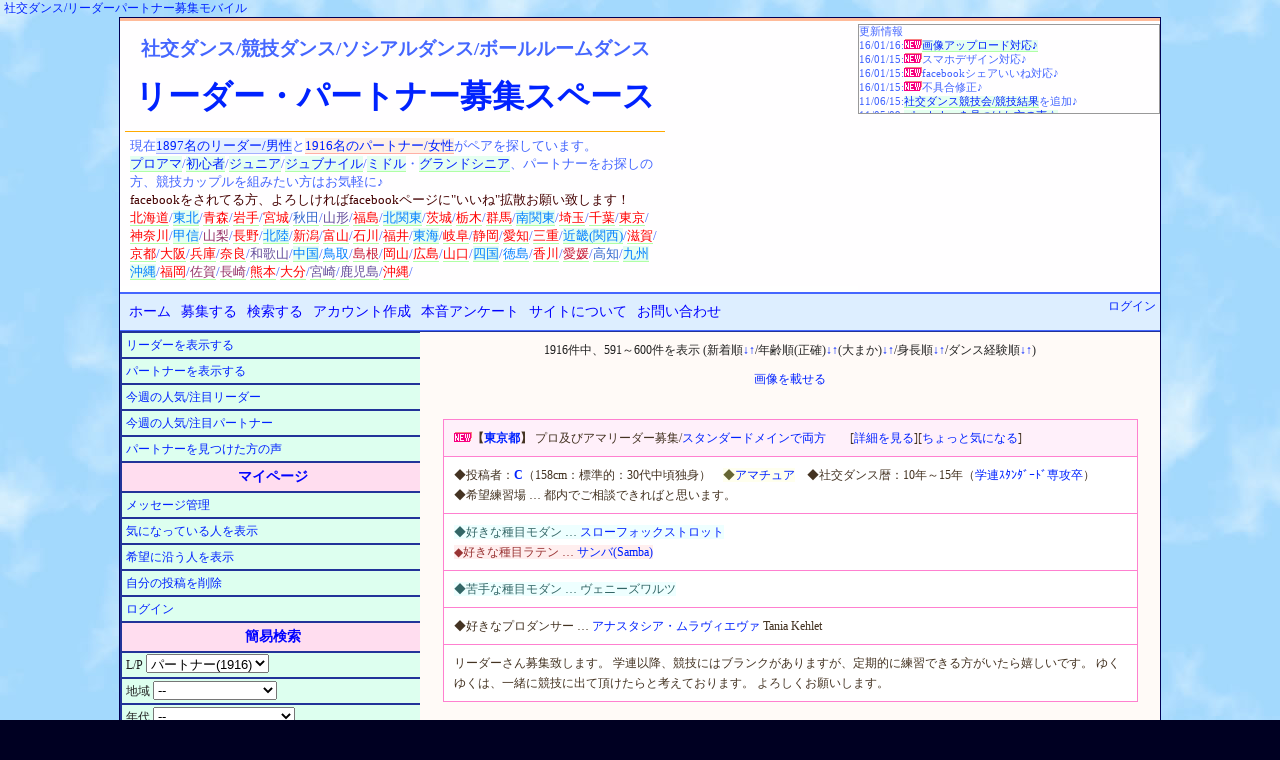

--- FILE ---
content_type: text/html;charset=euc-jp
request_url: https://www.shakodan.com/tunoru/?page_num=60&reqruit_type=1&order_by=age-asc
body_size: 13239
content:
<html><head><title>社交ダンス:リーダー募集中のパートナー(競技ソシアルダンス)</title><meta property="og:title" content="社交ダンス:リーダー募集中のパートナー(競技ソシアルダンス)" /><meta property="og:url" content="http://wepcon.sub.jp/tunoru/" /><link rel="alternate" media="handheld" type="text/html" href="http://wepcon.sub.jp/tunoru/mobile/" />
<LINK rel=stylesheet href="style/main.css">
<meta http-equiv="Content-Type" content="text/html;" charset="EUC-JP">
<META NAME="keywords" lang="ja" content="ソシアルダンス、ボールルームダンス、ペア、カップル、ジュニア、ジュブナイル、シニア、グランドシニア">
<META name="description" content="社交ダンス競技ダンスのペア、リーダーパートナーを募集するサイトです。お見合い相手を探し、カップルで競技会、練習相手とパーティに。ソシアルダンス・ボールルームダンスを楽しもう！ジュニア/ジュブナイルからシニア/グランドシニアまで、北海道から東北/関東/中部/近畿/四国/中国/九州沖縄まで。">
<meta name="viewport" content="width=device-width,initial-scale=1">
<meta property="og:type" content="website" />
<meta property="og:image" content="http://wepcon.sub.jp/tunoru/image/samnail.jpg" />
<meta property="fb:app_id" content="1699532283667024" />
<script src="js/prototype.js" type="text/javascript" charset="EUC-JP"></script>
<script src="js/wepcon.js" type="text/javascript" charset="EUC-JP"></script>

<script src="addrajax/prototype.js"></script>
<script src="addrajax/addrajax.js" charset="UTF-8"></script>
<script><!--
    Event.observe(window,'load',function(){
        var dd = new ADDRAjax( 'pref', 'city' );
        dd.JSONDATA = 'addrajax/data';
        dd.init();
    });
//--></script>
</head>
<body>
<script async src="//pagead2.googlesyndication.com/pagead/js/adsbygoogle.js"></script>
<script>
  (adsbygoogle = window.adsbygoogle || []).push({
    google_ad_client: "ca-pub-7173966632719905",
    enable_page_level_ads: true
  });
</script>
<div id="fb-root"></div>
<script>(function(d, s, id) {
  var js, fjs = d.getElementsByTagName(s)[0];
  if (d.getElementById(id)) return;
  js = d.createElement(s); js.id = id;
  js.src = "//connect.facebook.net/ja_JP/sdk.js#xfbml=1&version=v2.5&appId=1699532283667024";
  fjs.parentNode.insertBefore(js, fjs);
}(document, 'script', 'facebook-jssdk'));</script>
<script>(function(d, s, id) {
  var js, fjs = d.getElementsByTagName(s)[0];
  if (d.getElementById(id)) return;
  js = d.createElement(s); js.id = id;
  js.src = "//connect.facebook.net/ja_JP/sdk.js#xfbml=1&version=v2.5&appId=1699532283667024";
  fjs.parentNode.insertBefore(js, fjs);
}(document, 'script', 'facebook-jssdk'));</script>
<!--
<script type="text/javascript"><!-
google_ad_client = "pub-7173966632719905";
/* 728x90, 作成済み 09/10/05 */
google_ad_slot = "6860005652";
google_ad_width = 728;
google_ad_height = 90;
//->
</script>
<script type="text/javascript"
src="http://pagead2.googlesyndication.com/pagead/show_ads.js">
</script>

<script type="text/javascript"><!-
google_ad_client = "pub-7173966632719905";
/* 728x15, 作成済み 09/10/13 */
google_ad_slot = "4338678536";
google_ad_width = 728;
google_ad_height = 15;
//->
</script>
<script type="text/javascript"
src="http://pagead2.googlesyndication.com/pagead/show_ads.js">
</script>
-->
<div align="left"><a href="http://wepcon.sub.jp/tunoru/mobile/">社交ダンス/リーダーパートナー募集モバイル</a></div>
<div id="base"><div id="ads_title_2"><!-- リパ上レスポLink -->
<ins class="adsbygoogle"
     style="display:block"
     data-ad-client="ca-pub-7173966632719905"
     data-ad-slot="8875575259"
     data-ad-format="link"></ins>
<script>
(adsbygoogle = window.adsbygoogle || []).push({});
</script>
</div><div id="title"><div class="title_1"><p class="title_sub">社交ダンス/競技ダンス/ソシアルダンス<span class="ballroomdance_pc">/ボールルームダンス</span></p><h1><a href="./">リーダー・パートナー募集スペース</a></h1><p>現在<a href="./?reqruit_type=0" class="leader">1897名のリーダー/男性</a>と<a href="./?reqruit_type=1" class="partner">1916名のパートナー/女性</a>がペアを探しています。<br><a href="./?play_style=2">プロ</a><a href="./?play_style=0">アマ</a>/<a href="./?dance_exp=1">初心者</a>/<a href="./?age_rough_group=12">ジュニア</a>/<a href="./?age_rough_group=11">ジュブナイル</a>/<a href="./?age_rough_group=14">ミドル</a>・<a href="./?age_rough_group=15">グランド</a><a href="./?age_rough_group=13">シニア</a>、パートナーをお探しの方、競技カップルを組みたい方はお気軽に♪<br><span style="color:440000">facebookをされてる方、よろしければfacebookページに"いいね"拡散お願い致します！</span><br><a style='color:rgb(3550,-1647,-3295);background-color:#ffffff;' href='?pref=北海道'>北海道</a>/<a style='color:rgb(0,127,255);' href='?pref=<東北地方>'>東北</a>/<a style='color:rgb(350,-47,-95);background-color:#ffffff;' href='?pref=青森県'>青森</a>/<a style='color:rgb(850,-297,-595);background-color:#ffffff;' href='?pref=岩手県'>岩手</a>/<a style='color:rgb(1500,-622,-1245);background-color:#ffffff;' href='?pref=宮城県'>宮城</a>/<a style='color:rgb(50,102,205);background-color:#ffffff;' href='?pref=秋田県'>秋田</a>/<a style='color:rgb(100,77,155);background-color:#ffffff;' href='?pref=山形県'>山形</a>/<a style='color:rgb(700,-222,-445);background-color:#ffffff;' href='?pref=福島県'>福島</a>/<a style='color:rgb(0,127,255);' href='?pref=<北関東>'>北関東</a>/<a style='color:rgb(1800,-772,-1545);background-color:#ffffff;' href='?pref=茨城県'>茨城</a>/<a style='color:rgb(800,-272,-545);background-color:#ffffff;' href='?pref=栃木県'>栃木</a>/<a style='color:rgb(900,-322,-645);background-color:#ffffff;' href='?pref=群馬県'>群馬</a>/<a style='color:rgb(0,127,255);' href='?pref=<南関東(首都圏)>'>南関東</a>/<a style='color:rgb(13300,-6522,-13045);background-color:#ffffff;' href='?pref=埼玉県'>埼玉</a>/<a style='color:rgb(10850,-5297,-10595);background-color:#ffffff;' href='?pref=千葉県'>千葉</a>/<a style='color:rgb(79500,-39622,-79245);background-color:#ffffff;' href='?pref=東京都'>東京</a>/<a style='color:rgb(21050,-10397,-20795);background-color:#ffffff;' href='?pref=神奈川県'>神奈川</a>/<a style='color:rgb(0,127,255);' href='?pref=<甲信地方(中部)>'>甲信</a>/<a style='color:rgb(150,52,105);background-color:#ffffff;' href='?pref=山梨県'>山梨</a>/<a style='color:rgb(700,-222,-445);background-color:#ffffff;' href='?pref=長野県'>長野</a>/<a style='color:rgb(0,127,255);' href='?pref=<北陸地方(中部)>'>北陸</a>/<a style='color:rgb(1100,-422,-845);background-color:#ffffff;' href='?pref=新潟県'>新潟</a>/<a style='color:rgb(450,-97,-195);background-color:#ffffff;' href='?pref=富山県'>富山</a>/<a style='color:rgb(350,-47,-95);background-color:#ffffff;' href='?pref=石川県'>石川</a>/<a style='color:rgb(300,-22,-45);background-color:#ffffff;' href='?pref=福井県'>福井</a>/<a style='color:rgb(0,127,255);' href='?pref=<東海地方(中部)>'>東海</a>/<a style='color:rgb(400,-72,-145);background-color:#ffffff;' href='?pref=岐阜県'>岐阜</a>/<a style='color:rgb(1700,-722,-1445);background-color:#ffffff;' href='?pref=静岡県'>静岡</a>/<a style='color:rgb(8450,-4097,-8195);background-color:#ffffff;' href='?pref=愛知県'>愛知</a>/<a style='color:rgb(750,-247,-495);background-color:#ffffff;' href='?pref=三重県'>三重</a>/<a style='color:rgb(0,127,255);' href='?pref=<近畿地方(関西)>'>近畿(関西)</a>/<a style='color:rgb(850,-297,-595);background-color:#ffffff;' href='?pref=滋賀県'>滋賀</a>/<a style='color:rgb(4900,-2322,-4645);background-color:#ffffff;' href='?pref=京都府'>京都</a>/<a style='color:rgb(19400,-9572,-19145);background-color:#ffffff;' href='?pref=大阪府'>大阪</a>/<a style='color:rgb(5700,-2722,-5445);background-color:#ffffff;' href='?pref=兵庫県'>兵庫</a>/<a style='color:rgb(700,-222,-445);background-color:#ffffff;' href='?pref=奈良県'>奈良</a>/<a style='color:rgb(100,77,155);background-color:#ffffff;' href='?pref=和歌山県'>和歌山</a>/<a style='color:rgb(0,127,255);' href='?pref=<中国地方>'>中国</a>/<a style='color:rgb(0,127,255);background-color:#ffffff;' href='?pref=鳥取県'>鳥取</a>/<a style='color:rgb(200,27,55);background-color:#ffffff;' href='?pref=島根県'>島根</a>/<a style='color:rgb(1500,-622,-1245);background-color:#ffffff;' href='?pref=岡山県'>岡山</a>/<a style='color:rgb(1050,-397,-795);background-color:#ffffff;' href='?pref=広島県'>広島</a>/<a style='color:rgb(300,-22,-45);background-color:#ffffff;' href='?pref=山口県'>山口</a>/<a style='color:rgb(0,127,255);' href='?pref=<四国地方>'>四国</a>/<a style='color:rgb(0,127,255);background-color:#ffffff;' href='?pref=徳島県'>徳島</a>/<a style='color:rgb(500,-122,-245);background-color:#ffffff;' href='?pref=香川県'>香川</a>/<a style='color:rgb(200,27,55);background-color:#ffffff;' href='?pref=愛媛県'>愛媛</a>/<a style='color:rgb(50,102,205);background-color:#ffffff;' href='?pref=高知県'>高知</a>/<a style='color:rgb(0,127,255);' href='?pref=<九州沖縄>'>九州沖縄</a>/<a style='color:rgb(3700,-1722,-3445);background-color:#ffffff;' href='?pref=福岡県'>福岡</a>/<a style='color:rgb(150,52,105);background-color:#ffffff;' href='?pref=佐賀県'>佐賀</a>/<a style='color:rgb(150,52,105);background-color:#ffffff;' href='?pref=長崎県'>長崎</a>/<a style='color:rgb(600,-172,-345);background-color:#ffffff;' href='?pref=熊本県'>熊本</a>/<a style='color:rgb(400,-72,-145);background-color:#ffffff;' href='?pref=大分県'>大分</a>/<a style='color:rgb(100,77,155);background-color:#ffffff;' href='?pref=宮崎県'>宮崎</a>/<a style='color:rgb(100,77,155);background-color:#ffffff;' href='?pref=鹿児島県'>鹿児島</a>/<a style='color:rgb(350,-47,-95);background-color:#ffffff;' href='?pref=沖縄県'>沖縄</a>/</p></div><div class="title_2"><div class="fb-page" data-href="https://www.facebook.com/lets.couple" data-tabs="timeline" data-width="500" data-height="285" data-small-header="true" data-adapt-container-width="true" data-hide-cover="false" data-show-facepile="true"><div class="fb-xfbml-parse-ignore"><blockquote cite="https://www.facebook.com/lets.couple"><a href="https://www.facebook.com/lets.couple">リーダーパートナー募集スペース</a></blockquote></div></div></div><p id="update">更新情報<br>16/01/16:<img src="./image/new_partner.gif"><a href="./?mode=upload">画像アップロード対応♪</a><br>16/01/15:<img src="./image/new_partner.gif">スマホデザイン対応♪<br>16/01/15:<img src="./image/new_partner.gif">facebookシェアいいね対応♪<br>16/01/15:<img src="./image/new_partner.gif">不具合修正♪<br>11/06/15:<a href="../competition/">社交ダンス競技会/競技結果</a>を追加♪<br>11/05/09:<a href="./?mode=voice">パートナーを見つけた方の声☆</a><br>11/04/22:<a href="./?reqruit_type=0&popularity=1">今週の注目リーダー</a>&<a href="./?reqruit_type=1&popularity=1">パートナー</a><br>11/04/11:<a href="./mypage.cgi">メッセージ管理ページ</a>追加！<br>11/04/07:<a href="./mypage.cgi?interested_dancers=1">ちょっと気になる人ページ</a>追加！<br>10/12/06:<a href="./?mode=vote">カップルの本音アンケート</a>開催！<br>10/10/15:<a href="../book/">社交ダンス書籍(本/雑誌)ナビ</a>追加♪<br>10/10/05:<a href="../movie/">社交ダンス動画ナビ</a>を追加♪<br>10/06/24:<a href="../toukou/">社交ダンス情報投稿スペース</a>を追加♪<br>10/05/16:簡易検索に煙草/結婚を追加しました♪<br>10/05/05:試験的に<a href="./?marriage=0">独身</a>/<a href="./?marriage=1">既婚</a>と、独身/既婚の希望を入力できるようにしました♪<br>10/05/05:煙草(喫煙/<a href="./?smoker=0">非喫煙</a>)についてと喫煙/<a href="./?object_smoker=3">非喫煙</a>の希望を入力できるようにしました♪<br>10/04/15:学連(学生)で検索できるようにしました♪<br>10/04/15:学連の項目に"<a href="./?gakuren_exp=4">現役スタンダード専攻</a>"と"<a href="./?gakuren_exp=5"><span class="latin">現役ラテン専攻</span></a>"の選択肢を増やしました♪<br>10/01/25:一度に<a href="./?page_num=-1">全件表示</a>できるようにしました♪<br>09/12/06:並べ替えをできるようにしました♪<br>09/12/05:簡易検索に身長を追加しました♪<br>09/12/05:表示を10件毎にしました♪<br>09/12/01:希望練習場所を自由に記述できるようにしました♪<br>09/11/26:管理人より<a href="./?command=about">お願いメッセージ</a>追加♪<br>09/11/17:<a href="./mobile">携帯/モバイル</a>対応♪<br>09/11/10:簡易検索の各項目に人数を表示♪<br>09/10/30:地域検索を簡易検索に発展♪<br>09/10/27:募集項目に好きな種目/苦手な種目<br>09/10/27:ステップ/フィガー/プロダンサーを追加<br>09/10/21:サイト内フリーワード検索を追加<br>09/10/09:都道府県の横に登録人数を表示♪<br>09/10/03:詳細を見るボタンを追加<br>09/10/03:細部修正＆調整<br>09/09/16:デザインを変更(マイナーチェンジ)<br>09/09/16:リンクページを追加<br>09/09/04:要望・お問い合わせページを追加<br>09/09/04:地方検索を追加<br>09/08/24:自己PRの文字数制限を修正<br>09/07/28:サイトオープン<br></p><div id="ads_title"><div class=ads_pc>
<!-- リパ上レスポンシブ -->
<ins class="adsbygoogle"
     style="display:block"
     data-ad-client="ca-pub-7173966632719905"
     data-ad-slot="5576175252"
     data-ad-format="auto"></ins>
<script>
(adsbygoogle = window.adsbygoogle || []).push({});
</script>
</div>
<div class=ads_sp>
<!-- リパ上レスモバ -->
<ins class="adsbygoogle"
     style="display:block"
     data-ad-client="ca-pub-7173966632719905"
     data-ad-slot="6458441650"
     data-ad-format="auto"></ins>
<script>
(adsbygoogle = window.adsbygoogle || []).push({});
</script>
</div>
</div>
</div><div class="main_menu">
<nav class="menu">
	<ul>
		<li class="off"><a href="./">ホーム</a></li>
<li class="off"><a href="./?mode=reqruit">募集する</a></li>		<li class="off"><a href="./?mode=search">検索する</a></li>
		<li class="off_wide"><a href="./?command=register">アカウント作成</a></li>
		<li class="off_wide"><a href="./?mode=vote">本音アンケート</a></li>
		<li class="off_wide"><a href="./?command=about">サイトについて</a></li>
		<li class="off_wide"><a href="./?command=contact">お問い合わせ</a></li>
		<!--<li class="off"><a href="config.cgi">設定</a></li>-->
	</ul>
</nav>
<div id="login"><a href='login.cgi'>ログイン</a></div>
</div>
<div id="sub_menu"><div class="sub_menu_1"><ul>
<li><a href="./?reqruit_type=0">リーダーを表示する</a></li>
<li><a href="./?reqruit_type=1">パートナーを表示する</a></li>
<li><a href="./?reqruit_type=0&popularity=1">今週の人気/注目リーダー</a></li>
<li><a href="./?reqruit_type=1&popularity=1">今週の人気/注目パートナー</a></li>
<!--<li><a href="./">全て表示する</a></li>-->
<li><a href="./?mode=voice">パートナーを見つけた方の声</a></li>
</ul>
<h3>マイページ</h3><ul>
<li><a href="./mypage.cgi">メッセージ管理</a></li>
<li><a href="./mypage.cgi?interested_dancers=1">気になっている人を表示</a></li>
<li><a href="./?view_hope=1">希望に沿う人を表示</a></li>
<li><a href='./?mode=delete'>自分の投稿を削除</a></li>
<li><a href='login.cgi'>ログイン</a></li>
</ul>
<form name="reqruit_dancers" action="index.cgi" method="get"><h3>簡易検索</h3><ul><li>L/P <select name="reqruit_type"><option value='-1'>--</option><option value=0>リーダー(1897)</option><option value=1 selected>パートナー(1916)</option></select></li><li>地域 <select name="pref"><option value='-1'>--</option><option value='北海道'>北海道(71)</option><option value='<東北地方>'><東北地方></option><option value='青森県'>青森県(7)</option><option value='岩手県'>岩手県(17)</option><option value='宮城県'>宮城県(30)</option><option value='秋田県'>秋田県(1)</option><option value='山形県'>山形県(2)</option><option value='福島県'>福島県(14)</option><option value='<北関東>'><北関東></option><option value='茨城県'>茨城県(36)</option><option value='栃木県'>栃木県(16)</option><option value='群馬県'>群馬県(18)</option><option value='<南関東(首都圏)>'><南関東(首都圏)></option><option value='埼玉県'>埼玉県(266)</option><option value='千葉県'>千葉県(217)</option><option value='東京都'>東京都(1590)</option><option value='神奈川県'>神奈川県(421)</option><option value='<甲信地方(中部)>'><甲信地方(中部)></option><option value='山梨県'>山梨県(3)</option><option value='長野県'>長野県(14)</option><option value='<北陸地方(中部)>'><北陸地方(中部)></option><option value='新潟県'>新潟県(22)</option><option value='富山県'>富山県(9)</option><option value='石川県'>石川県(7)</option><option value='福井県'>福井県(6)</option><option value='<東海地方(中部)>'><東海地方(中部)></option><option value='岐阜県'>岐阜県(8)</option><option value='静岡県'>静岡県(34)</option><option value='愛知県'>愛知県(169)</option><option value='三重県'>三重県(15)</option><option value='<近畿地方(関西)>'><近畿地方(関西)></option><option value='滋賀県'>滋賀県(17)</option><option value='京都府'>京都府(98)</option><option value='大阪府'>大阪府(388)</option><option value='兵庫県'>兵庫県(114)</option><option value='奈良県'>奈良県(14)</option><option value='和歌山県'>和歌山県(2)</option><option value='<中国地方>'><中国地方></option><option value='鳥取県'>鳥取県</option><option value='島根県'>島根県(4)</option><option value='岡山県'>岡山県(30)</option><option value='広島県'>広島県(21)</option><option value='山口県'>山口県(6)</option><option value='<四国地方>'><四国地方></option><option value='徳島県'>徳島県</option><option value='香川県'>香川県(10)</option><option value='愛媛県'>愛媛県(4)</option><option value='高知県'>高知県(1)</option><option value='<九州沖縄>'><九州沖縄></option><option value='福岡県'>福岡県(74)</option><option value='佐賀県'>佐賀県(3)</option><option value='長崎県'>長崎県(3)</option><option value='熊本県'>熊本県(12)</option><option value='大分県'>大分県(8)</option><option value='宮崎県'>宮崎県(2)</option><option value='鹿児島県'>鹿児島県(2)</option><option value='沖縄県'>沖縄県(7)</option></select></li><li>年代 <select name="age_rough_group"><option value='-1'>--</option><option value=0>10歳未満(14)</option><option value=1>10代(112)</option><option value=2>20代(1548)</option><option value=3>30代(984)</option><option value=4>40代(466)</option><option value=5>50代(423)</option><option value=6>60代(233)</option><option value=7>70代(31)</option><option value=8>80代(2)</option><option value=9>90代</option><option value=10>100歳以上</option><option value=11>ジュブナイル(21)</option><option value=12>ジュニア(52)</option><option value=13>シニア(1599)</option><option value=14>ミドルシニア(948)</option><option value=15>グランドシニア(512)</option></select></li><li>身長 <select name="height_group"><option value='-1'>--</option><option value=0>150cm未満(39)</option><option value=1>150～159cm(917)</option><option value=2>160～169cm(1363)</option><option value=3>170～179cm(1268)</option><option value=4>180～189cm(223)</option><option value=5>190cm以上(3)</option></select></li><li>A/P <select name="play_style"><option value='-1'>--</option><option value=0>アマチュア(2855)</option><option value=1>プロ志望(310)</option><option value=2>プロ(648)</option></select></li><li>S/L <select name="dance_style"><option value='-1'>--</option><option value=0>どちらでも良い(617)</option><option value=1>ｽﾀﾝﾀﾞｰﾄﾞのみ(556)</option><option value=2>ｽﾀﾝﾒｲﾝ両方(791)</option><option value=3>ラテンのみ(236)</option><option value=4>ﾗﾃﾝﾒｲﾝ両方(673)</option><option value=5>ﾊﾞﾗﾝｽよく両方(681)</option><option value=6>その都度両方(259)</option></select></li><li>学連<select name="gakuren_exp"><option value='-1'>--</option><option value=0>経験なし(2290)</option><option value=1>経験あり(394)</option><option value=2>ｽﾀﾝﾀﾞｰﾄﾞ専攻卒(552)</option><option value=3>ラテン専攻卒(505)</option><option value=4>現役ｽﾀﾝﾀﾞｰﾄﾞ(37)</option><option value=5>現役ラテン(35)</option></select></li><li>級Ｌ/JBDF<select name="latin_jbdf"><option value='-1'>--</option><option value=0>なし(3081)</option><option value=1>アマ６級(1)</option><option value=2>アマ５級</option><option value=3>アマ４級</option><option value=4>アマ３級(2)</option><option value=5>アマ２級(1)</option><option value=6>アマ１級(3)</option><option value=7>アマＧ級(4)</option><option value=8>アマＦ級(9)</option><option value=9>アマＥ級(18)</option><option value=10>アマＤ級(58)</option><option value=11>アマＣ級(134)</option><option value=12>アマＢ級(187)</option><option value=13>アマＡ級(82)</option><option value=14>アマＳＡ級</option><option value=15>プロＤ級(54)</option><option value=16>プロＣ級(113)</option><option value=17>プロＢ級(56)</option><option value=18>プロＡ級(10)</option><option value=19>プロＳＡ級</option></select></li><li>級Ｌ/DSCJ<select name="latin_jdsf"><option value='-1'>--</option><option value=0>なし(3326)</option><option value=1>アマ６級</option><option value=2>アマ５級</option><option value=3>アマ４級</option><option value=4>アマ３級(5)</option><option value=5>アマ２級(2)</option><option value=6>アマ１級(5)</option><option value=7>アマＤ級(52)</option><option value=8>アマＣ級(87)</option><option value=9>アマＢ級(110)</option><option value=10>アマＡ級(166)</option><option value=11>アマＳＡ級</option><option value=12>プロＤ級(13)</option><option value=13>プロＣ級(8)</option><option value=14>プロＢ級(10)</option><option value=15>プロＡ級(29)</option><option value=16>プロＳＡ級</option></select></li><li>級Ｌ/JCF　<select name="latin_jcf"><option value='-1'>--</option><option value=0>なし(3693)</option><option value=1>アマ６級</option><option value=2>アマ５級</option><option value=3>アマ４級</option><option value=4>アマ３級</option><option value=5>アマ２級(1)</option><option value=6>アマ１級(1)</option><option value=7>アマＤ級(8)</option><option value=8>アマＣ級(17)</option><option value=9>アマＢ級(19)</option><option value=10>アマＡ級(25)</option><option value=11>アマＳＡ級</option><option value=12>プロＤ級(6)</option><option value=13>プロＣ級(7)</option><option value=14>プロＢ級(8)</option><option value=15>プロＡ級(28)</option><option value=16>プロＳＡ級</option></select></li><li>級Ｓ/JBDF<select name="standard_jbdf"><option value='-1'>--</option><option value=0>なし(2977)</option><option value=1>アマ６級</option><option value=2>アマ５級</option><option value=3>アマ４級</option><option value=4>アマ３級</option><option value=5>アマ２級(1)</option><option value=6>アマ１級(6)</option><option value=7>アマＧ級(2)</option><option value=8>アマＦ級(15)</option><option value=9>アマＥ級(19)</option><option value=10>アマＤ級(75)</option><option value=11>アマＣ級(190)</option><option value=12>アマＢ級(207)</option><option value=13>アマＡ級(56)</option><option value=14>アマＳＡ級(1)</option><option value=15>プロＤ級(72)</option><option value=16>プロＣ級(145)</option><option value=17>プロＢ級(42)</option><option value=18>プロＡ級(4)</option><option value=19>プロＳＡ級(1)</option></select></li><li>級Ｓ/DSCJ<select name="standard_jdsf"><option value='-1'>--</option><option value=0>なし(3206)</option><option value=1>アマ６級</option><option value=2>アマ５級</option><option value=3>アマ４級</option><option value=4>アマ３級(1)</option><option value=5>アマ２級(3)</option><option value=6>アマ１級(6)</option><option value=7>アマＤ級(64)</option><option value=8>アマＣ級(104)</option><option value=9>アマＢ級(155)</option><option value=10>アマＡ級(209)</option><option value=11>アマＳＡ級(1)</option><option value=12>プロＤ級(16)</option><option value=13>プロＣ級(15)</option><option value=14>プロＢ級(13)</option><option value=15>プロＡ級(20)</option><option value=16>プロＳＡ級</option></select></li><li>級Ｓ/JCF　<select name="standard_jcf"><option value='-1'>--</option><option value=0>なし(3659)</option><option value=1>アマ６級</option><option value=2>アマ５級(1)</option><option value=3>アマ４級</option><option value=4>アマ３級</option><option value=5>アマ２級</option><option value=6>アマ１級(2)</option><option value=7>アマＤ級(12)</option><option value=8>アマＣ級(17)</option><option value=9>アマＢ級(23)</option><option value=10>アマＡ級(40)</option><option value=11>アマＳＡ級</option><option value=12>プロＤ級(6)</option><option value=13>プロＣ級(5)</option><option value=14>プロＢ級(24)</option><option value=15>プロＡ級(24)</option><option value=16>プロＳＡ級</option></select></li><li>煙草 <select name="smoker"><option value='-1'>--</option><option value=0>非喫煙者(2823)</option><option value=1>喫煙者(115)</option></select></li><li>結婚 <select name="marriage"><option value='-1'>--</option><option value=0>独身(2116)</option><option value=1>既婚(697)</option></select></li><li style="text-align:center;"><input type="submit" name="submit" value="探す"></li></ul></form><div class="ads_sub_menu_2"><!-- リパ左レスポ -->
<ins class="adsbygoogle"
     style="display:block"
     data-ad-client="ca-pub-7173966632719905"
     data-ad-slot="4059182050"
     data-ad-format="vertical"></ins>
<script>
(adsbygoogle = window.adsbygoogle || []).push({});
</script>
</div><h3>サイト内フリーワード検索</h3><div class="ads_search">
<form action="http://wepcon.sub.jp/tunoru/search.cgi" id="cse-search-box">
  <div>
    <input type="hidden" name="cx" value="partner-pub-7173966632719905:4ytycmq1zv3" />
    <input type="hidden" name="cof" value="FORID:11" />
    <input type="hidden" name="ie" value="EUC-JP" />
    <input type="text" name="q" size="20" />
    <input type="submit" name="sa" value="&#x691c;&#x7d22;" />
  </div>
</form>
<script type="text/javascript" src="http://www.google.co.jp/cse/brand?form=cse-search-box&amp;lang=ja"></script>
</div>
<h3>社交ダンス姉妹サイト</h3><ul><li><a href="../circle/">社交ダンスサークル募集</a></li><li><a href="http://hb.afl.rakuten.co.jp/hgc/0c51bf04.97f87d48.0c51bf04.97f87d48/_RTogcl10000001?pc=http%3A%2F%2Fecustom.listing.rakuten.co.jp%2Frms%2Fsd%2Fecustom%2Fmall%3Fg%3D214682%26nm%3D%25BC%25D2%25B8%25F2%25A5%25C0%25A5%25F3%25A5%25B9%25A5%25A6%25A5%25A7%25A5%25A2%2528%25A5%25C9%25A5%25EC%25A5%25B9%252F%25CE%25FD%25BD%25AC%25C3%25E5%2529%25A5%25B7%25A5%25E7%25A5%25C3%25A5%25D7%26bk%3Dwepcon.sub.jp%252Ftunoru%252F%26hd%3D%26cl%3DC00012%26aid%3D0c51bf04.97f87d48" target="_blank">社交ダンスドレス衣装</a></li><li><a href="http://wepcon.sub.jp/toukou/?facilities=10">社交ダンス練習場レッスン</a></li><li><a href="../movie/">社交ダンス動画ステップ</a></li><li><a href="../book/">社交ダンス書籍(本/雑誌)</a></li><li><a href="../competition/">社交ダンス競技会/競技結果</a></li><li><a href="./link.cgi">リンク</a></li></ul></div><div class="sub_menu_2"><h3>社交ダンス競技アイテム</h3><div class="padding_less"><div class="rakuten_300"><a href="http://hb.afl.rakuten.co.jp/hgc/0c60650f.a361697b.0c606510.f1c749c7/?pc=http%3a%2f%2fitem.rakuten.co.jp%2fayukaman%2fitem_sk-1-80%2f%3fscid%3daf_link_img&amp;m=http%3a%2f%2fm.rakuten.co.jp%2fayukaman%2fi%2f10001166%2f" target="_blank"><img src ="http://hbb.afl.rakuten.co.jp/hgb/?pc=http%3a%2f%2fthumbnail.image.rakuten.co.jp%2f%400_mall%2fayukaman%2fcabinet%2fweb_img%2fimg62581945.jpg%3f_ex%3d300x300&amp;m=http%3a%2f%2fthumbnail.image.rakuten.co.jp%2f%400_mall%2fayukaman%2fcabinet%2fweb_img%2fimg62581945.jpg%3f_ex%3d80x80" border="0"></a><a href="http://hb.afl.rakuten.co.jp/hgc/14b262fd.862403b9.14b262fe.5e6e5fc2/?pc=http%3a%2f%2fitem.rakuten.co.jp%2fmydream-shop%2f0070-1158%2f%3fscid%3daf_link_img&amp;m=http%3a%2f%2fm.rakuten.co.jp%2fmydream-shop%2fi%2f10000153%2f" target="_blank"><img src ="http://hbb.afl.rakuten.co.jp/hgb/?pc=http%3a%2f%2fthumbnail.image.rakuten.co.jp%2f%400_mall%2fmydream-shop%2fcabinet%2fproduct_thum01%2f0070-1158_001.jpg%3f_ex%3d300x300&amp;m=http%3a%2f%2fthumbnail.image.rakuten.co.jp%2f%400_mall%2fmydream-shop%2fcabinet%2fproduct_thum01%2f0070-1158_001.jpg%3f_ex%3d80x80" border="0"></a><a href="http://hb.afl.rakuten.co.jp/hgc/14b2636d.6d099b17.14b2636e.1379bd93/?pc=http%3a%2f%2fitem.rakuten.co.jp%2fnubra%2fsb_br%2f%3fscid%3daf_link_img&amp;m=http%3a%2f%2fm.rakuten.co.jp%2fnubra%2fi%2f10000545%2f" target="_blank"><img src ="http://hbb.afl.rakuten.co.jp/hgb/?pc=http%3a%2f%2fthumbnail.image.rakuten.co.jp%2f%400_mall%2fnubra%2fcabinet%2finner%2fsbb_01.jpg%3f_ex%3d300x300&amp;m=http%3a%2f%2fthumbnail.image.rakuten.co.jp%2f%400_mall%2fnubra%2fcabinet%2finner%2fsbb_01.jpg%3f_ex%3d80x80" border="0"></a><a href="http://hb.afl.rakuten.co.jp/hgc/0c623b7d.f25902e7.0c623b7e.c2df8c15/?pc=http%3a%2f%2fitem.rakuten.co.jp%2fdance-ss%2fa2176-75%2f%3fscid%3daf_link_img&amp;m=http%3a%2f%2fm.rakuten.co.jp%2fdance-ss%2fi%2f10000629%2f" target="_blank"><img src ="http://hbb.afl.rakuten.co.jp/hgb/?pc=http%3a%2f%2fthumbnail.image.rakuten.co.jp%2f%400_mall%2fdance-ss%2fcabinet%2flatin%2fa2176-75-1.jpg%3f_ex%3d300x300&amp;m=http%3a%2f%2fthumbnail.image.rakuten.co.jp%2f%400_mall%2fdance-ss%2fcabinet%2flatin%2fa2176-75-1.jpg%3f_ex%3d80x80" border="0"></a><a href="http://hb.afl.rakuten.co.jp/hgc/14b2637b.e98c1ed8.14b2637c.580f7402/?pc=http%3a%2f%2fitem.rakuten.co.jp%2fauc-barzaz%2fhb-2053%2f%3fscid%3daf_link_img&amp;m=http%3a%2f%2fm.rakuten.co.jp%2fauc-barzaz%2fi%2f10001631%2f" target="_blank"><img src ="http://hbb.afl.rakuten.co.jp/hgb/?pc=http%3a%2f%2fthumbnail.image.rakuten.co.jp%2f%400_mall%2fauc-barzaz%2fcabinet%2fnew%2fhb-2053_1.jpg%3f_ex%3d300x300&amp;m=http%3a%2f%2fthumbnail.image.rakuten.co.jp%2f%400_mall%2fauc-barzaz%2fcabinet%2fnew%2fhb-2053_1.jpg%3f_ex%3d80x80" border="0"></a><a href="http://hb.afl.rakuten.co.jp/hgc/0c623b7d.f25902e7.0c623b7e.c2df8c15/?pc=http%3a%2f%2fitem.rakuten.co.jp%2fdance-ss%2ff3016-11%2f%3fscid%3daf_link_img&amp;m=http%3a%2f%2fm.rakuten.co.jp%2fdance-ss%2fi%2f10000556%2f" target="_blank"><img src ="http://hbb.afl.rakuten.co.jp/hgb/?pc=http%3a%2f%2fthumbnail.image.rakuten.co.jp%2f%400_mall%2fdance-ss%2fcabinet%2fmens_latin%2ff3016-11-1b.jpg%3f_ex%3d300x300&amp;m=http%3a%2f%2fthumbnail.image.rakuten.co.jp%2f%400_mall%2fdance-ss%2fcabinet%2fmens_latin%2ff3016-11-1b.jpg%3f_ex%3d80x80" border="0"></a></div><div class="rakuten_128"><table border="0" cellpadding="0" cellspacing="0"><tr><td valign="top"><div style="border:1px none #000000;margin:0px;padding:6px 0px;background-color:#ffffff;width:160px;text-align:center;float:left"><a href="http://hb.afl.rakuten.co.jp/hgc/0c60650f.a361697b.0c606510.f1c749c7/?pc=http%3a%2f%2fitem.rakuten.co.jp%2fayukaman%2fitem_sk-1-80%2f%3fscid%3daf_link_tbl&amp;m=http%3a%2f%2fm.rakuten.co.jp%2fayukaman%2fi%2f10001166%2f" target="_blank" style="color:#0000ff;"><img src="http://hbb.afl.rakuten.co.jp/hgb/?pc=http%3a%2f%2fthumbnail.image.rakuten.co.jp%2f%400_mall%2fayukaman%2fcabinet%2fweb_img%2fimg62581945.jpg%3f_ex%3d128x128&amp;m=http%3a%2f%2fthumbnail.image.rakuten.co.jp%2f%400_mall%2fayukaman%2fcabinet%2fweb_img%2fimg62581945.jpg%3f_ex%3d80x80" alt="ロングスカート 社交ダンス 発表会 結婚式 フォーマル ステージ衣装 ドレス コーラス衣装 社交..." border="0" style="margin:0px;padding:0px"></a><p style="font-size:12px;line-height:1.4em;text-align:left;margin:0px;padding:2px 6px"><a href="http://hb.afl.rakuten.co.jp/hgc/0c60650f.a361697b.0c606510.f1c749c7/?pc=http%3a%2f%2fitem.rakuten.co.jp%2fayukaman%2fitem_sk-1-80%2f%3fscid%3daf_link_tbl&amp;m=http%3a%2f%2fm.rakuten.co.jp%2fayukaman%2fi%2f10001166%2f" target="_blank" style="color:#0000ff;">ロングスカート 社交ダンス 発表会 結婚式 フォーマル ステージ衣装 ドレス コーラス衣装 社交...</a><br><span style="color:#000000;">価格：3,280円（税込、送料別）</span><br></p></div></td></tr></table><table border="0" cellpadding="0" cellspacing="0"><tr><td valign="top"><div style="border:1px none #000000;margin:0px;padding:6px 0px;background-color:#ffffff;width:160px;text-align:center;float:left"><a href="http://hb.afl.rakuten.co.jp/hgc/14b262fd.862403b9.14b262fe.5e6e5fc2/?pc=http%3a%2f%2fitem.rakuten.co.jp%2fmydream-shop%2f0070-1158%2f%3fscid%3daf_link_tbl&amp;m=http%3a%2f%2fm.rakuten.co.jp%2fmydream-shop%2fi%2f10000153%2f" target="_blank" style="color:#0000ff;"><img src="http://hbb.afl.rakuten.co.jp/hgb/?pc=http%3a%2f%2fthumbnail.image.rakuten.co.jp%2f%400_mall%2fmydream-shop%2fcabinet%2fproduct_thum01%2f0070-1158_001.jpg%3f_ex%3d128x128&amp;m=http%3a%2f%2fthumbnail.image.rakuten.co.jp%2f%400_mall%2fmydream-shop%2fcabinet%2fproduct_thum01%2f0070-1158_001.jpg%3f_ex%3d80x80" alt="ドリーム プロイデア PROIDEA 背筋補整 背筋補整ベルト 背筋伸ばし 背筋サポートインナー 猫背 ..." border="0" style="margin:0px;padding:0px"></a><p style="font-size:12px;line-height:1.4em;text-align:left;margin:0px;padding:2px 6px"><a href="http://hb.afl.rakuten.co.jp/hgc/14b262fd.862403b9.14b262fe.5e6e5fc2/?pc=http%3a%2f%2fitem.rakuten.co.jp%2fmydream-shop%2f0070-1158%2f%3fscid%3daf_link_tbl&amp;m=http%3a%2f%2fm.rakuten.co.jp%2fmydream-shop%2fi%2f10000153%2f" target="_blank" style="color:#0000ff;">ドリーム プロイデア PROIDEA 背筋補整 背筋補整ベルト 背筋伸ばし 背筋サポートインナー 猫背 ...</a><br><span style="color:#000000;">価格：7,179円（税込、送料込）</span><br></p></div></td></tr></table><table border="0" cellpadding="0" cellspacing="0"><tr><td valign="top"><div style="border:1px none #000000;margin:0px;padding:6px 0px;background-color:#ffffff;width:160px;text-align:center;float:left"><a href="http://hb.afl.rakuten.co.jp/hgc/14b26302.befdf6b0.14b26303.507f416d/?pc=http%3a%2f%2fitem.rakuten.co.jp%2fzeroen%2fco7228bt%2f%3fscid%3daf_link_tbl&amp;m=http%3a%2f%2fm.rakuten.co.jp%2fzeroen%2fi%2f10943048%2f" target="_blank" style="color:#0000ff;"><img src="http://hbb.afl.rakuten.co.jp/hgb/?pc=http%3a%2f%2fthumbnail.image.rakuten.co.jp%2f%400_mall%2fzeroen%2fcabinet%2f250845603a92d1037c%2fco7228bt.jpg%3f_ex%3d128x128&amp;m=http%3a%2f%2fthumbnail.image.rakuten.co.jp%2f%400_mall%2fzeroen%2fcabinet%2f250845603a92d1037c%2fco7228bt.jpg%3f_ex%3d80x80" alt="あらゆる社交ダンス・シーンで定番の曲を収録。レッツダンス　POPS編　NKCD-7641?46" border="0" style="margin:0px;padding:0px"></a><p style="font-size:12px;line-height:1.4em;text-align:left;margin:0px;padding:2px 6px"><a href="http://hb.afl.rakuten.co.jp/hgc/14b26302.befdf6b0.14b26303.507f416d/?pc=http%3a%2f%2fitem.rakuten.co.jp%2fzeroen%2fco7228bt%2f%3fscid%3daf_link_tbl&amp;m=http%3a%2f%2fm.rakuten.co.jp%2fzeroen%2fi%2f10943048%2f" target="_blank" style="color:#0000ff;">あらゆる社交ダンス・シーンで定番の曲を収録。レッツダンス　POPS編　NKCD-7641?46</a><br><span style="color:#000000;">価格：11,311円（税込、送料込）</span><br></p></div></td></tr></table><table border="0" cellpadding="0" cellspacing="0"><tr><td valign="top"><div style="border:1px none #000000;margin:0px;padding:6px 0px;background-color:#ffffff;width:160px;text-align:center;float:left"><a href="http://hb.afl.rakuten.co.jp/hgc/14b2636d.6d099b17.14b2636e.1379bd93/?pc=http%3a%2f%2fitem.rakuten.co.jp%2fnubra%2fsb_br%2f%3fscid%3daf_link_tbl&amp;m=http%3a%2f%2fm.rakuten.co.jp%2fnubra%2fi%2f10000545%2f" target="_blank" style="color:#0000ff;"><img src="http://hbb.afl.rakuten.co.jp/hgb/?pc=http%3a%2f%2fthumbnail.image.rakuten.co.jp%2f%400_mall%2fnubra%2fcabinet%2finner%2fsbb_01.jpg%3f_ex%3d128x128&amp;m=http%3a%2f%2fthumbnail.image.rakuten.co.jp%2f%400_mall%2fnubra%2fcabinet%2finner%2fsbb_01.jpg%3f_ex%3d80x80" alt="背中のあいたドレスやオフショルのドレスに【送料無料】【社交ダンス用インナー】スキンボディ..." border="0" style="margin:0px;padding:0px"></a><p style="font-size:12px;line-height:1.4em;text-align:left;margin:0px;padding:2px 6px"><a href="http://hb.afl.rakuten.co.jp/hgc/14b2636d.6d099b17.14b2636e.1379bd93/?pc=http%3a%2f%2fitem.rakuten.co.jp%2fnubra%2fsb_br%2f%3fscid%3daf_link_tbl&amp;m=http%3a%2f%2fm.rakuten.co.jp%2fnubra%2fi%2f10000545%2f" target="_blank" style="color:#0000ff;">背中のあいたドレスやオフショルのドレスに【送料無料】【社交ダンス用インナー】スキンボディ...</a><br><span style="color:#000000;">価格：7,549円（税込、送料込）</span><br></p></div></td></tr></table><table border="0" cellpadding="0" cellspacing="0"><tr><td valign="top"><div style="border:1px none #000000;margin:0px;padding:6px 0px;background-color:#ffffff;width:160px;text-align:center;float:left"><a href="http://hb.afl.rakuten.co.jp/hgc/0c390d91.567596c4.0c390d92.177ec500/?pc=http%3a%2f%2fitem.rakuten.co.jp%2fdance%2fcap-502%2f%3fscid%3daf_link_tbl&amp;m=http%3a%2f%2fm.rakuten.co.jp%2fdance%2fi%2f10001389%2f" target="_blank" style="color:#0000ff;"><img src="http://hbb.afl.rakuten.co.jp/hgb/?pc=http%3a%2f%2fthumbnail.image.rakuten.co.jp%2f%400_mall%2fdance%2fcabinet%2fgoods%2fcap502.jpg%3f_ex%3d128x128&amp;m=http%3a%2f%2fthumbnail.image.rakuten.co.jp%2f%400_mall%2fdance%2fcabinet%2fgoods%2fcap502.jpg%3f_ex%3d80x80" alt="ダンス シューズ 社交ダンス シューズ【モニシャン】ダンス 用品 靴　CAP-502★ダンスシューズ..." border="0" style="margin:0px;padding:0px"></a><p style="font-size:12px;line-height:1.4em;text-align:left;margin:0px;padding:2px 6px"><a href="http://hb.afl.rakuten.co.jp/hgc/0c390d91.567596c4.0c390d92.177ec500/?pc=http%3a%2f%2fitem.rakuten.co.jp%2fdance%2fcap-502%2f%3fscid%3daf_link_tbl&amp;m=http%3a%2f%2fm.rakuten.co.jp%2fdance%2fi%2f10001389%2f" target="_blank" style="color:#0000ff;">ダンス シューズ 社交ダンス シューズ【モニシャン】ダンス 用品 靴　CAP-502★ダンスシューズ...</a><br><span style="color:#000000;">価格：450円（税込、送料別）</span><br></p></div></td></tr></table><table border="0" cellpadding="0" cellspacing="0"><tr><td valign="top"><div style="border:1px none #000000;margin:0px;padding:6px 0px;background-color:#ffffff;width:160px;text-align:center;float:left"><a href="http://hb.afl.rakuten.co.jp/hgc/14b2637b.e98c1ed8.14b2637c.580f7402/?pc=http%3a%2f%2fitem.rakuten.co.jp%2fauc-barzaz%2fhb-2053%2f%3fscid%3daf_link_tbl&amp;m=http%3a%2f%2fm.rakuten.co.jp%2fauc-barzaz%2fi%2f10001631%2f" target="_blank" style="color:#0000ff;"><img src="http://hbb.afl.rakuten.co.jp/hgb/?pc=http%3a%2f%2fthumbnail.image.rakuten.co.jp%2f%400_mall%2fauc-barzaz%2fcabinet%2fnew%2fhb-2053_1.jpg%3f_ex%3d128x128&amp;m=http%3a%2f%2fthumbnail.image.rakuten.co.jp%2f%400_mall%2fauc-barzaz%2fcabinet%2fnew%2fhb-2053_1.jpg%3f_ex%3d80x80" alt="ドレスに合うチョーカー ドレスネックレス パーティー チョーカー 首飾り パーティー パールの..." border="0" style="margin:0px;padding:0px"></a><p style="font-size:12px;line-height:1.4em;text-align:left;margin:0px;padding:2px 6px"><a href="http://hb.afl.rakuten.co.jp/hgc/14b2637b.e98c1ed8.14b2637c.580f7402/?pc=http%3a%2f%2fitem.rakuten.co.jp%2fauc-barzaz%2fhb-2053%2f%3fscid%3daf_link_tbl&amp;m=http%3a%2f%2fm.rakuten.co.jp%2fauc-barzaz%2fi%2f10001631%2f" target="_blank" style="color:#0000ff;">ドレスに合うチョーカー ドレスネックレス パーティー チョーカー 首飾り パーティー パールの...</a><br><span style="color:#000000;">価格：3,580円（税込、送料込）</span><br></p></div></td></tr></table><table border="0" cellpadding="0" cellspacing="0"><tr><td valign="top"><div style="border:1px none #000000;margin:0px;padding:6px 0px;background-color:#ffffff;width:160px;text-align:center;float:left"><a href="http://hb.afl.rakuten.co.jp/hgc/0c390d91.567596c4.0c390d92.177ec500/?pc=http%3a%2f%2fitem.rakuten.co.jp%2fdance%2ffx5107%2f%3fscid%3daf_link_tbl&amp;m=http%3a%2f%2fm.rakuten.co.jp%2fdance%2fi%2f10003031%2f" target="_blank" style="color:#0000ff;"><img src="http://hbb.afl.rakuten.co.jp/hgb/?pc=http%3a%2f%2fthumbnail.image.rakuten.co.jp%2f%400_mall%2fdance%2fcabinet%2fwomen-mdn-ltn%2ffx5107.jpg%3f_ex%3d128x128&amp;m=http%3a%2f%2fthumbnail.image.rakuten.co.jp%2f%400_mall%2fdance%2fcabinet%2fwomen-mdn-ltn%2ffx5107.jpg%3f_ex%3d80x80" alt="レディース ダンス シューズ 社交ダンス シューズ【モニシャン】【約4週間でお届け】　社交ダン..." border="0" style="margin:0px;padding:0px"></a><p style="font-size:12px;line-height:1.4em;text-align:left;margin:0px;padding:2px 6px"><a href="http://hb.afl.rakuten.co.jp/hgc/0c390d91.567596c4.0c390d92.177ec500/?pc=http%3a%2f%2fitem.rakuten.co.jp%2fdance%2ffx5107%2f%3fscid%3daf_link_tbl&amp;m=http%3a%2f%2fm.rakuten.co.jp%2fdance%2fi%2f10003031%2f" target="_blank" style="color:#0000ff;">レディース ダンス シューズ 社交ダンス シューズ【モニシャン】【約4週間でお届け】　社交ダン...</a><br><span style="color:#000000;">価格：8,640円（税込、送料込）</span><br></p></div></td></tr></table></div></div></div><div class="ads_sub_menu_2"></div></div><div id="main_contents"><div id="reqruit_dancers">1916件中、591～600件を表示 (新着順<a href='./?order_by=make_date-desc&reqruit_type=1&page_num=60'>↓</a><a href='./?order_by=make_date-asc&reqruit_type=1&page_num=60'>↑</a>/年齢順(正確)<a href='./?order_by=age-desc&reqruit_type=1&page_num=60'>↓</a><a href='./?order_by=age_rough-asc&reqruit_type=1&page_num=60'>↑</a>(大まか)<a href='./?order_by=age_rough-desc&reqruit_type=1&page_num=60'>↓</a><a href='./?order_by=age-asc&reqruit_type=1&page_num=60'>↑</a>/身長順<a href='./?order_by=height-desc&reqruit_type=1&page_num=60'>↓</a><a href='./?order_by=height-asc&reqruit_type=1&page_num=60'>↑</a>/ダンス経験順<a href='./?order_by=dance_exp-desc&reqruit_type=1&page_num=60'>↓</a><a href='./?order_by=dance_exp-asc&reqruit_type=1&page_num=60'>↑</a>)<div class="view_dancers"><a href="./?mode=upload">画像を載せる</a></div><form name="reqruit_dancers" action="index.cgi" method="post"><table class="view_dancers partner"><tr><td class="header"><img src='./image/new_partner.gif'><span class='bold'>【<a href='./?pref=%C5%EC%B5%FE%C5%D4'>東京都</a>】</span> プロ及びアマリーダー募集/<a href='./?dance_style=2'>スタンダードメインで両方</a>　　[<a href='./?id=8692'>詳細を見る</a>][<a href='./?add_list=8692'>ちょっと気になる</a>]<!-- [編集] [削除]--></td></tr><tr><td>◆投稿者：<a href='./?id=8692' class='bold'>C</a>（158cm：標準的：30代中頃独身）　<span class='pro'>◆<a href='./?play_style=0'>アマチュア</a></span>　◆社交ダンス暦：10年～15年（<a href='./?gakuren_exp=2'>学連ｽﾀﾝﾀﾞｰﾄﾞ専攻卒</a>）<br>◆希望練習場 … 都内でご相談できればと思います。</td></tr><tr><td colspan='2'><span class="standard">◆好きな種目モダン … <a href='./?favorite_standard=2'>スローフォックストロット</a></span><br><span class="latin">◆好きな種目ラテン … <a href='./?favorite_latin=1'>サンバ(Samba)</a></span></td></tr><tr><td colspan='2'><span class="standard">◆苦手な種目モダン … ヴェニーズワルツ</span></td></tr><tr><td colspan='2'>◆好きなプロダンサー … <a href='../dancers/?id=90'>アナスタシア・ムラヴィエヴァ</a> Tania Kehlet</td></tr><tr><td>リーダーさん募集致します。
学連以降、競技にはブランクがありますが、定期的に練習できる方がいたら嬉しいです。
ゆくゆくは、一緒に競技に出て頂けたらと考えております。

よろしくお願いします。</td></tr></table><table class="view_dancers partner"><tr><td class="header"><img src='./image/new_partner.gif'><span class='bold'>【<a href='./?pref=%C5%EC%B5%FE%C5%D4'>東京都</a>】</span> プロ及びアマリーダー募集/<a href='./?dance_style=6'>その時々でスタン・ラテンどちらも</a>　　[<a href='./?id=8122'>詳細を見る</a>][<a href='./?add_list=8122'>ちょっと気になる</a>]<!-- [編集] [削除]--></td></tr><tr><td>◆投稿者：<a href='./?id=8122' class='bold'>art</a>（159cm：標準的：30代中頃独身）　<span class='pro'>◆<a href='./?play_style=0'>アマチュア</a></span>　◆社交ダンス暦：2年～3年<br>◆希望練習場 … 都内希望です</td></tr><tr><td colspan='2'><span class="standard">◆好きな種目モダン … <a href='./?favorite_standard=0'>ワルツ(Waltz)</a></span><br><span class="latin">◆好きな種目ラテン … <a href='./?favorite_latin=2'>ルンバ(Rumba)</a></span></td></tr><tr><td>楽しく一緒に練習をしていただける方を募集します。
練習の成果を確認するために時々は競技にも出られればと思います。
趣味としてダンスを楽しく練習したいのですが、まだ経験が浅いため、練習には力を入れています。
少しでも共感していただけるようでしたら、お気軽にご連絡ください(^^)</td></tr></table><table class="view_dancers partner"><tr><td class="header"><img src='./image/new_partner.gif'><span class='bold'>【<a href='./?pref=%BB%B0%BD%C5%B8%A9'>三重県</a>】</span> プロ（プロ志望含む）リーダー募集/<a href='./?dance_style=4'>ラテンメインで両方</a>　　[<a href='./?id=8739'>詳細を見る</a>][<a href='./?add_list=8739'>ちょっと気になる</a>]<!-- [編集] [削除]--></td></tr><tr><td>◆投稿者：<a href='./?id=8739' class='bold'>サラ</a>（151cm：やや細め：30代中頃）　<span class='ama'>◆<a href='./?play_style=2'>プロ</a></span>　◆社交ダンス暦：10年～15年（<a href='./?gakuren_exp=1'>学連経験あり</a>）</td></tr><tr><td>ラテンメインにプロで競技をしてきました。
ラテンで、真剣にダンスを頑張ってくださる方を募集しています。</td></tr></table><table class="view_dancers partner"><tr><td class="header"><img src='./image/new_partner.gif'><span class='bold'>【<a href='./?pref=%B5%DC%BE%EB%B8%A9'>宮城県</a>】</span> プロ及びアマリーダー募集/<a href='./?dance_style=0'>スタンダードラテン問わず</a>　　[<a href='./?id=8967'>詳細を見る</a>][<a href='./?add_list=8967'>ちょっと気になる</a>]<!-- [編集] [削除]--></td></tr><tr><td>◆投稿者：<a href='./?id=8967' class='bold'>s</a>（150cm：30代中頃）　<span class='pro'>◆<a href='./?play_style=0'>アマチュア</a></span>　◆社交ダンス暦：10年～15年</td></tr><tr><td colspan='2'>◆好きなプロダンサー … 青木組、小嶋・盛田組</td></tr><tr><td>こんなご時世ですが、一緒にダンスをしていただける方を探しています。

ダンス歴は15年程度。
競技経験、あります。

いきなり競技会というわけではなく、まずはちょっとしたイベントなどに出たりできたら良いと考えています。

ダンスができる状況にならなければ、どうしようもないのは承知しております。
でも立ち止まっていても仕方がないので、とりあえず募集だけでも。。。
よろしくお願いいたします。</td></tr></table><table class="view_dancers partner"><tr><td class="header"><img src='./image/new_partner.gif'><span class='bold'>【<a href='./?pref=%C5%EC%B5%FE%C5%D4'>東京都</a>】</span> アマチュアリーダー募集/<a href='./?dance_style=3'>ラテン人(ラテンのみ)</a>　　[<a href='./?id=8829'>詳細を見る</a>][<a href='./?add_list=8829'>ちょっと気になる</a>]<!-- [編集] [削除]--></td></tr><tr><td>◆投稿者：<a href='./?id=8829' class='bold'>Az</a>（157cm：太め：30代中頃既婚）　<span class='pro'>◆<a href='./?play_style=0'>アマチュア</a></span>　◆社交ダンス暦：2年～3年<br>◆希望練習場 … <a href='./?training_field_id=3'>富士学院</a></td></tr><tr><td colspan='2'><span class="latin">◆好きな種目ラテン … <a href='./?favorite_latin=4'>ジャイブ(Jive)</a>(曲が好きなので)</span></td></tr><tr><td colspan='2'><span class="latin">◆苦手な種目ラテン … ジャイブ(Jive)(曲は好きなのですが...(ﾉД`)･ﾟ･｡)</span></td></tr><tr><td colspan='2'>◆好きなプロダンサー … <a href='../dancers/?id=6'>ユリア・ザゴルイチェンコ</a> </td></tr><tr><td>全くの初心者から社交ダンスを始め、現在は週1回のグループレッスン(10ダンス)、週2回の個人レッスン(スタンダードのみ)を受けて2年目になります。

今後はラテンを中心に練習をしたいと思っておりますので、一緒にスキルアップしていける練習相手サマを募集させて頂きます。
(ラテンはグループレッスンで習得しましたので、初歩ステップを踏める位のレベルです)

練習は平日の夜のみで考えております。

お気軽にご連絡くださいませ。
よろしくお願いいたします。</td></tr></table><table class="view_dancers partner"><tr><td class="header"><img src='./image/new_partner.gif'><span class='bold'>【<a href='./?pref=%C5%EC%B5%FE%C5%D4'>東京都</a>】</span> プロ及びアマリーダー募集/<a href='./?dance_style=2'>スタンダードメインで両方</a>　　[<a href='./?id=8859'>詳細を見る</a>][<a href='./?add_list=8859'>ちょっと気になる</a>]<!-- [編集] [削除]--></td></tr><tr><td>◆投稿者：<a href='./?id=8859' class='bold'>mf</a>（153cm：40kg：30代中頃独身）　<span class='ama'>◆<a href='./?play_style=1'>プロ志望</a></span>　◆社交ダンス暦：5年～10年<br>◆希望練習場 … アメリカ、カリフォルニア州アーバイン市近辺のダンススタジオ</td></tr><tr><td>現在アメリカ、カリフォルニア州オレンジカウンティーに住んでいます。ダンスレッスンはアーバイン市の近くにあるダンススタジオに通っています。こちら近辺に引越しを考えている方がいればご連絡ください。
練習相手・競技リーダーを募集しています。社会人になってからダンスを習い始め、現在は Open Gold のレベルで競技に出ています。練習は平日夜と土日で都合のあうときで、まずは練習から真剣に取り組んでみて、競技にむけて練習させていただきたいです。お互いを尊重し、何よりもダンスを楽しみながらレベルアップしていけたらいいなと思います。是非お気軽にご連絡ください。</td></tr></table><table class="view_dancers partner"><tr><td class="header"><img src='./image/new_partner.gif'><span class='bold'>【<a href='./?pref=%BA%EB%B6%CC%B8%A9'>埼玉県</a>】</span> プロ及びアマリーダー募集/<a href='./?dance_style=0'>スタンダードラテン問わず</a>　　[<a href='./?id=9109'>詳細を見る</a>][<a href='./?add_list=9109'>ちょっと気になる</a>]<!-- [編集] [削除]--></td></tr><tr><td>◆投稿者：<a href='./?id=9109' class='bold'>ant</a>（155cm：48kg：30代中頃既婚）　<span class='pro'>◆<a href='./?play_style=0'>アマチュア</a></span>　◆社交ダンス暦：5年～10年（<a href='./?gakuren_exp=1'>学連経験あり</a>）</td></tr><tr><td colspan='2'><span class="standard">◆好きな種目モダン … <a href='./?favorite_standard=1'>タンゴ(Tango)</a></span><br><span class="latin">◆好きな種目ラテン … <a href='./?favorite_latin=1'>サンバ(Samba)</a></span></td></tr><tr><td>踊り相手を探しています。楽しく踊れればいいと思っています。子育て中なので近場だとありがたいです。</td></tr></table><table class="view_dancers partner"><tr><td class="header"><img src='./image/new_partner.gif'><span class='bold'>【<a href='./?pref=%B0%A6%C3%CE%B8%A9'>愛知県</a>】</span> プロリーダー募集/<a href='./?dance_style=4'>ラテンメインで両方</a>　　[<a href='./?id=9258'>詳細を見る</a>][<a href='./?add_list=9258'>ちょっと気になる</a>]<!-- [編集] [削除]--></td></tr><tr><td>◆投稿者：<a href='./?id=9258' class='bold'>H・O</a>（157cm：30代中頃）　<span class='ama'>◆<a href='./?play_style=2'>プロ</a></span>　◆社交ダンス暦：15年以上（<a href='./?gakuren_exp=3'>学連ラテン専攻卒</a>）</td></tr><tr><td colspan='2'><span class="standard">◆持ち級Standard … <a href='./?standard_jbdf=18'>JBDF(財団)プロＡ級</a></span><br><span class="latin">◆持ち級Latin … <a href='./?latin_jbdf=18'>JBDF(財団)プロＡ級</a></span></td></tr><tr><td colspan='2'><span class="standard">◆好きな種目モダン … <a href='./?favorite_standard=1'>タンゴ(Tango)</a></span><br><span class="latin">◆好きな種目ラテン … <a href='./?favorite_latin=2'>ルンバ(Rumba)</a></span></td></tr><tr><td colspan='2'>◆好きなプロダンサー … ユリア・ザゴルチェンコ</td></tr><tr><td>ダンスの技術向上と、２人で踊りを作り上げ競技会を目指してくださる方を募集しています。</td></tr></table><table class="view_dancers partner"><tr><td class="header"><img src='./image/new_partner.gif'><span class='bold'>【<a href='./?pref=%C5%EC%B5%FE%C5%D4'>東京都</a>】</span> アマチュアリーダー募集/<a href='./?dance_style=2'>スタンダードメインで両方</a>　　[<a href='./?id=8816'>詳細を見る</a>][<a href='./?add_list=8816'>ちょっと気になる</a>]<!-- [編集] [削除]--></td></tr><tr><td>◆投稿者：<a href='./?id=8816' class='bold'>I</a>（166cm：30代中頃独身）　<span class='pro'>◆<a href='./?play_style=0'>アマチュア</a></span>　◆社交ダンス暦：1年～2年<br>◆希望練習場 … ファーストプレイス、ダンスアーツ東京、池袋IDCなど</td></tr><tr><td colspan='2'><span class="standard">◆持ち級Standard … <a href='./?standard_jbdf=12'>JBDF(財団)アマＢ級</a></span></td></tr><tr><td colspan='2'><span class="standard">◆好きな種目モダン … <a href='./?favorite_standard=0'>ワルツ(Waltz)</a></span><br><span class="latin">◆好きな種目ラテン … <a href='./?favorite_latin=2'>ルンバ(Rumba)</a></span></td></tr><tr><td colspan='2'><span class="standard">◆苦手な種目モダン … なし</span><br><span class="latin">◆苦手な種目ラテン … なし</span></td></tr><tr><td>時間に不規則なお仕事をしていますが、ダンスが大好きなので、競技会やデモなど、一緒にがんばってくださる方を募集します！どうぞよろしくお願いいたします。</td></tr></table><table class="view_dancers partner"><tr><td class="header"><img src='./image/new_partner.gif'><span class='bold'>【<a href='./?pref=%C5%EC%B5%FE%C5%D4'>東京都</a>】</span> プロリーダー募集/<a href='./?dance_style=2'>スタンダードメインで両方</a>　　[<a href='./?id=10041'>詳細を見る</a>][<a href='./?add_list=10041'>ちょっと気になる</a>]<!-- [編集] [削除]--></td></tr><tr><td>◆投稿者：<a href='./?id=10041' class='bold'>i</a>（158cm：30代中頃独身）　<span class='ama'>◆<a href='./?play_style=2'>プロ</a></span>　◆社交ダンス暦：5年～10年</td></tr><tr><td colspan='2'><span class="standard">◆持ち級Standard … <a href='./?standard_jbdf=16'>JBDF(財団)プロＣ級</a></span><br><span class="latin">◆持ち級Latin … <a href='./?latin_jdsf=15'>DSCJ全日本統一級(JDSF/JDC/JPBDA)プロＡ級</a></span></td></tr><tr><td>一年半前まで教室勤務しておりました。
その後は一般の仕事をしていますが、プロのパートナーとして両立して踊っています。
三月末で解消となり、ゆくゆくはまたダンスの仕事一本でやって行きたいと思ってリーダーを探しています。
どうぞ宜しくお願い致します。</td></tr></table><a href='./?page_num=1&reqruit_type=1&order_by=age-asc'>1</a><a href='./?page_num=2&reqruit_type=1&order_by=age-asc'>2</a><a href='./?page_num=3&reqruit_type=1&order_by=age-asc'>3</a><a href='./?page_num=4&reqruit_type=1&order_by=age-asc'>4</a><a href='./?page_num=5&reqruit_type=1&order_by=age-asc'>5</a><a href='./?page_num=6&reqruit_type=1&order_by=age-asc'>6</a><a href='./?page_num=7&reqruit_type=1&order_by=age-asc'>7</a><a href='./?page_num=8&reqruit_type=1&order_by=age-asc'>8</a><a href='./?page_num=9&reqruit_type=1&order_by=age-asc'>9</a><a href='./?page_num=10&reqruit_type=1&order_by=age-asc'>10</a><br><a href='./?page_num=11&reqruit_type=1&order_by=age-asc'>11</a><a href='./?page_num=12&reqruit_type=1&order_by=age-asc'>12</a><a href='./?page_num=13&reqruit_type=1&order_by=age-asc'>13</a><a href='./?page_num=14&reqruit_type=1&order_by=age-asc'>14</a><a href='./?page_num=15&reqruit_type=1&order_by=age-asc'>15</a><a href='./?page_num=16&reqruit_type=1&order_by=age-asc'>16</a><a href='./?page_num=17&reqruit_type=1&order_by=age-asc'>17</a><a href='./?page_num=18&reqruit_type=1&order_by=age-asc'>18</a><a href='./?page_num=19&reqruit_type=1&order_by=age-asc'>19</a><a href='./?page_num=20&reqruit_type=1&order_by=age-asc'>20</a><br><a href='./?page_num=21&reqruit_type=1&order_by=age-asc'>21</a><a href='./?page_num=22&reqruit_type=1&order_by=age-asc'>22</a><a href='./?page_num=23&reqruit_type=1&order_by=age-asc'>23</a><a href='./?page_num=24&reqruit_type=1&order_by=age-asc'>24</a><a href='./?page_num=25&reqruit_type=1&order_by=age-asc'>25</a><a href='./?page_num=26&reqruit_type=1&order_by=age-asc'>26</a><a href='./?page_num=27&reqruit_type=1&order_by=age-asc'>27</a><a href='./?page_num=28&reqruit_type=1&order_by=age-asc'>28</a><a href='./?page_num=29&reqruit_type=1&order_by=age-asc'>29</a><a href='./?page_num=30&reqruit_type=1&order_by=age-asc'>30</a><br><a href='./?page_num=31&reqruit_type=1&order_by=age-asc'>31</a><a href='./?page_num=32&reqruit_type=1&order_by=age-asc'>32</a><a href='./?page_num=33&reqruit_type=1&order_by=age-asc'>33</a><a href='./?page_num=34&reqruit_type=1&order_by=age-asc'>34</a><a href='./?page_num=35&reqruit_type=1&order_by=age-asc'>35</a><a href='./?page_num=36&reqruit_type=1&order_by=age-asc'>36</a><a href='./?page_num=37&reqruit_type=1&order_by=age-asc'>37</a><a href='./?page_num=38&reqruit_type=1&order_by=age-asc'>38</a><a href='./?page_num=39&reqruit_type=1&order_by=age-asc'>39</a><a href='./?page_num=40&reqruit_type=1&order_by=age-asc'>40</a><br><a href='./?page_num=41&reqruit_type=1&order_by=age-asc'>41</a><a href='./?page_num=42&reqruit_type=1&order_by=age-asc'>42</a><a href='./?page_num=43&reqruit_type=1&order_by=age-asc'>43</a><a href='./?page_num=44&reqruit_type=1&order_by=age-asc'>44</a><a href='./?page_num=45&reqruit_type=1&order_by=age-asc'>45</a><a href='./?page_num=46&reqruit_type=1&order_by=age-asc'>46</a><a href='./?page_num=47&reqruit_type=1&order_by=age-asc'>47</a><a href='./?page_num=48&reqruit_type=1&order_by=age-asc'>48</a><a href='./?page_num=49&reqruit_type=1&order_by=age-asc'>49</a><a href='./?page_num=50&reqruit_type=1&order_by=age-asc'>50</a><br><a href='./?page_num=51&reqruit_type=1&order_by=age-asc'>51</a><a href='./?page_num=52&reqruit_type=1&order_by=age-asc'>52</a><a href='./?page_num=53&reqruit_type=1&order_by=age-asc'>53</a><a href='./?page_num=54&reqruit_type=1&order_by=age-asc'>54</a><a href='./?page_num=55&reqruit_type=1&order_by=age-asc'>55</a><a href='./?page_num=56&reqruit_type=1&order_by=age-asc'>56</a><a href='./?page_num=57&reqruit_type=1&order_by=age-asc'>57</a><a href='./?page_num=58&reqruit_type=1&order_by=age-asc'>58</a><a href='./?page_num=59&reqruit_type=1&order_by=age-asc'>59</a>60<br><a href='./?page_num=61&reqruit_type=1&order_by=age-asc'>61</a><a href='./?page_num=62&reqruit_type=1&order_by=age-asc'>62</a><a href='./?page_num=63&reqruit_type=1&order_by=age-asc'>63</a><a href='./?page_num=64&reqruit_type=1&order_by=age-asc'>64</a><a href='./?page_num=65&reqruit_type=1&order_by=age-asc'>65</a><a href='./?page_num=66&reqruit_type=1&order_by=age-asc'>66</a><a href='./?page_num=67&reqruit_type=1&order_by=age-asc'>67</a><a href='./?page_num=68&reqruit_type=1&order_by=age-asc'>68</a><a href='./?page_num=69&reqruit_type=1&order_by=age-asc'>69</a><a href='./?page_num=70&reqruit_type=1&order_by=age-asc'>70</a><br><a href='./?page_num=71&reqruit_type=1&order_by=age-asc'>71</a><a href='./?page_num=72&reqruit_type=1&order_by=age-asc'>72</a><a href='./?page_num=73&reqruit_type=1&order_by=age-asc'>73</a><a href='./?page_num=74&reqruit_type=1&order_by=age-asc'>74</a><a href='./?page_num=75&reqruit_type=1&order_by=age-asc'>75</a><a href='./?page_num=76&reqruit_type=1&order_by=age-asc'>76</a><a href='./?page_num=77&reqruit_type=1&order_by=age-asc'>77</a><a href='./?page_num=78&reqruit_type=1&order_by=age-asc'>78</a><a href='./?page_num=79&reqruit_type=1&order_by=age-asc'>79</a><a href='./?page_num=80&reqruit_type=1&order_by=age-asc'>80</a><br><a href='./?page_num=81&reqruit_type=1&order_by=age-asc'>81</a><a href='./?page_num=82&reqruit_type=1&order_by=age-asc'>82</a><a href='./?page_num=83&reqruit_type=1&order_by=age-asc'>83</a><a href='./?page_num=84&reqruit_type=1&order_by=age-asc'>84</a><a href='./?page_num=85&reqruit_type=1&order_by=age-asc'>85</a><a href='./?page_num=86&reqruit_type=1&order_by=age-asc'>86</a><a href='./?page_num=87&reqruit_type=1&order_by=age-asc'>87</a><a href='./?page_num=88&reqruit_type=1&order_by=age-asc'>88</a><a href='./?page_num=89&reqruit_type=1&order_by=age-asc'>89</a><a href='./?page_num=90&reqruit_type=1&order_by=age-asc'>90</a><br><a href='./?page_num=91&reqruit_type=1&order_by=age-asc'>91</a><a href='./?page_num=92&reqruit_type=1&order_by=age-asc'>92</a><a href='./?page_num=93&reqruit_type=1&order_by=age-asc'>93</a><a href='./?page_num=94&reqruit_type=1&order_by=age-asc'>94</a><a href='./?page_num=95&reqruit_type=1&order_by=age-asc'>95</a><a href='./?page_num=96&reqruit_type=1&order_by=age-asc'>96</a><a href='./?page_num=97&reqruit_type=1&order_by=age-asc'>97</a><a href='./?page_num=98&reqruit_type=1&order_by=age-asc'>98</a><a href='./?page_num=99&reqruit_type=1&order_by=age-asc'>99</a><a href='./?page_num=100&reqruit_type=1&order_by=age-asc'>100</a><br><a href='./?page_num=101&reqruit_type=1&order_by=age-asc'>101</a><a href='./?page_num=102&reqruit_type=1&order_by=age-asc'>102</a><a href='./?page_num=103&reqruit_type=1&order_by=age-asc'>103</a><a href='./?page_num=104&reqruit_type=1&order_by=age-asc'>104</a><a href='./?page_num=105&reqruit_type=1&order_by=age-asc'>105</a><a href='./?page_num=106&reqruit_type=1&order_by=age-asc'>106</a><a href='./?page_num=107&reqruit_type=1&order_by=age-asc'>107</a><a href='./?page_num=108&reqruit_type=1&order_by=age-asc'>108</a><a href='./?page_num=109&reqruit_type=1&order_by=age-asc'>109</a><a href='./?page_num=110&reqruit_type=1&order_by=age-asc'>110</a><br><a href='./?page_num=111&reqruit_type=1&order_by=age-asc'>111</a><a href='./?page_num=112&reqruit_type=1&order_by=age-asc'>112</a><a href='./?page_num=113&reqruit_type=1&order_by=age-asc'>113</a><a href='./?page_num=114&reqruit_type=1&order_by=age-asc'>114</a><a href='./?page_num=115&reqruit_type=1&order_by=age-asc'>115</a><a href='./?page_num=116&reqruit_type=1&order_by=age-asc'>116</a><a href='./?page_num=117&reqruit_type=1&order_by=age-asc'>117</a><a href='./?page_num=118&reqruit_type=1&order_by=age-asc'>118</a><a href='./?page_num=119&reqruit_type=1&order_by=age-asc'>119</a><a href='./?page_num=120&reqruit_type=1&order_by=age-asc'>120</a><br><a href='./?page_num=121&reqruit_type=1&order_by=age-asc'>121</a><a href='./?page_num=122&reqruit_type=1&order_by=age-asc'>122</a><a href='./?page_num=123&reqruit_type=1&order_by=age-asc'>123</a><a href='./?page_num=124&reqruit_type=1&order_by=age-asc'>124</a><a href='./?page_num=125&reqruit_type=1&order_by=age-asc'>125</a><a href='./?page_num=126&reqruit_type=1&order_by=age-asc'>126</a><a href='./?page_num=127&reqruit_type=1&order_by=age-asc'>127</a><a href='./?page_num=128&reqruit_type=1&order_by=age-asc'>128</a><a href='./?page_num=129&reqruit_type=1&order_by=age-asc'>129</a><a href='./?page_num=130&reqruit_type=1&order_by=age-asc'>130</a><br><a href='./?page_num=131&reqruit_type=1&order_by=age-asc'>131</a><a href='./?page_num=132&reqruit_type=1&order_by=age-asc'>132</a><a href='./?page_num=133&reqruit_type=1&order_by=age-asc'>133</a><a href='./?page_num=134&reqruit_type=1&order_by=age-asc'>134</a><a href='./?page_num=135&reqruit_type=1&order_by=age-asc'>135</a><a href='./?page_num=136&reqruit_type=1&order_by=age-asc'>136</a><a href='./?page_num=137&reqruit_type=1&order_by=age-asc'>137</a><a href='./?page_num=138&reqruit_type=1&order_by=age-asc'>138</a><a href='./?page_num=139&reqruit_type=1&order_by=age-asc'>139</a><a href='./?page_num=140&reqruit_type=1&order_by=age-asc'>140</a><br><a href='./?page_num=141&reqruit_type=1&order_by=age-asc'>141</a><a href='./?page_num=142&reqruit_type=1&order_by=age-asc'>142</a><a href='./?page_num=143&reqruit_type=1&order_by=age-asc'>143</a><a href='./?page_num=144&reqruit_type=1&order_by=age-asc'>144</a><a href='./?page_num=145&reqruit_type=1&order_by=age-asc'>145</a><a href='./?page_num=146&reqruit_type=1&order_by=age-asc'>146</a><a href='./?page_num=147&reqruit_type=1&order_by=age-asc'>147</a><a href='./?page_num=148&reqruit_type=1&order_by=age-asc'>148</a><a href='./?page_num=149&reqruit_type=1&order_by=age-asc'>149</a><a href='./?page_num=150&reqruit_type=1&order_by=age-asc'>150</a><br><a href='./?page_num=151&reqruit_type=1&order_by=age-asc'>151</a><a href='./?page_num=152&reqruit_type=1&order_by=age-asc'>152</a><a href='./?page_num=153&reqruit_type=1&order_by=age-asc'>153</a><a href='./?page_num=154&reqruit_type=1&order_by=age-asc'>154</a><a href='./?page_num=155&reqruit_type=1&order_by=age-asc'>155</a><a href='./?page_num=156&reqruit_type=1&order_by=age-asc'>156</a><a href='./?page_num=157&reqruit_type=1&order_by=age-asc'>157</a><a href='./?page_num=158&reqruit_type=1&order_by=age-asc'>158</a><a href='./?page_num=159&reqruit_type=1&order_by=age-asc'>159</a><a href='./?page_num=160&reqruit_type=1&order_by=age-asc'>160</a><br><a href='./?page_num=161&reqruit_type=1&order_by=age-asc'>161</a><a href='./?page_num=162&reqruit_type=1&order_by=age-asc'>162</a><a href='./?page_num=163&reqruit_type=1&order_by=age-asc'>163</a><a href='./?page_num=164&reqruit_type=1&order_by=age-asc'>164</a><a href='./?page_num=165&reqruit_type=1&order_by=age-asc'>165</a><a href='./?page_num=166&reqruit_type=1&order_by=age-asc'>166</a><a href='./?page_num=167&reqruit_type=1&order_by=age-asc'>167</a><a href='./?page_num=168&reqruit_type=1&order_by=age-asc'>168</a><a href='./?page_num=169&reqruit_type=1&order_by=age-asc'>169</a><a href='./?page_num=170&reqruit_type=1&order_by=age-asc'>170</a><br><a href='./?page_num=171&reqruit_type=1&order_by=age-asc'>171</a><a href='./?page_num=172&reqruit_type=1&order_by=age-asc'>172</a><a href='./?page_num=173&reqruit_type=1&order_by=age-asc'>173</a><a href='./?page_num=174&reqruit_type=1&order_by=age-asc'>174</a><a href='./?page_num=175&reqruit_type=1&order_by=age-asc'>175</a><a href='./?page_num=176&reqruit_type=1&order_by=age-asc'>176</a><a href='./?page_num=177&reqruit_type=1&order_by=age-asc'>177</a><a href='./?page_num=178&reqruit_type=1&order_by=age-asc'>178</a><a href='./?page_num=179&reqruit_type=1&order_by=age-asc'>179</a><a href='./?page_num=180&reqruit_type=1&order_by=age-asc'>180</a><br><a href='./?page_num=181&reqruit_type=1&order_by=age-asc'>181</a><a href='./?page_num=182&reqruit_type=1&order_by=age-asc'>182</a><a href='./?page_num=183&reqruit_type=1&order_by=age-asc'>183</a><a href='./?page_num=184&reqruit_type=1&order_by=age-asc'>184</a><a href='./?page_num=185&reqruit_type=1&order_by=age-asc'>185</a><a href='./?page_num=186&reqruit_type=1&order_by=age-asc'>186</a><a href='./?page_num=187&reqruit_type=1&order_by=age-asc'>187</a><a href='./?page_num=188&reqruit_type=1&order_by=age-asc'>188</a><a href='./?page_num=189&reqruit_type=1&order_by=age-asc'>189</a><a href='./?page_num=190&reqruit_type=1&order_by=age-asc'>190</a><br><a href='./?page_num=191&reqruit_type=1&order_by=age-asc'>191</a><a href='./?page_num=192&reqruit_type=1&order_by=age-asc'>192</a>/<a href='./?page_num=-1&reqruit_type=1&order_by=age-asc'>全件表示</a></form></div><!-- リパ下/レス/レク/モバ -->
<ins class="adsbygoogle"
     style="display:block"
     data-ad-client="ca-pub-7173966632719905"
     data-ad-slot="7878776055"
     data-ad-format="rectangle"></ins>
<script>
(adsbygoogle = window.adsbygoogle || []).push({});
</script>
<div class="rakuten_pc">
<!-- Rakuten Widget FROM HERE --><script type="text/javascript">rakuten_design="circle";rakuten_affiliateId="0c51bf04.97f87d48.0c51bf05.a76313a1";rakuten_items="ctsmatch";rakuten_genreId="214681";rakuten_size="728x200";rakuten_target="_blank";rakuten_theme="gray";rakuten_border="off";rakuten_auto_mode="off";rakuten_genre_title="off";rakuten_recommend="on";rakuten_ver="20100708";</script><script type="text/javascript" src="http://xml.affiliate.rakuten.co.jp/widget/js/rakuten_widget.js"></script><!-- Rakuten Widget TO HERE -->
</div>
</div><div id="footer">&copy; 2009-2016 リーダーパートナー募集スペース/社交ダンス競技</div><script type="text/javascript">
var gaJsHost = (("https:" == document.location.protocol) ? "https://ssl." : "http://www.");
document.write(unescape("%3Cscript src='" + gaJsHost + "google-analytics.com/ga.js' type='text/javascript'%3E%3C/script%3E"));
</script>
<script type="text/javascript">
try {
var pageTracker = _gat._getTracker("UA-2462894-7");
pageTracker._trackPageview();
} catch(err) {}</script>
</div></body></html>

--- FILE ---
content_type: text/css
request_url: https://www.shakodan.com/tunoru/style/main.css
body_size: 3539
content:
@charset = "EUC-JP";

/*----------------------------------------------*/
/* ページ全体の基本的な設定。背景色や文字色など */
/*----------------------------------------------*/
BODY{
	margin-left : 4px;
	margin-right : 4px;
/*	line-height: 17px;*//*行の高さを指定*/
	color : #222222;
	background-color : #000022;
	font-family : "MS UI Gothic";
	font-size : 12pt;
/*	background-image:url("../../image/bg_potos_w1.gif");
	background-attachment : fixed;
	background-repeat : repeat-y;
	background-position : left;*/
/*	padding-top : 15px;*/
	padding-bottom : 20px;
	text-align:center;
	background-image:url("../image/sora55.jpg");
	background-repeat : repeat;
}
/*--------------------*/
/* 各ブロック毎の設定 */
/*--------------------*/
#base {
	background-color : #223399;/*#4466ff;*/
	text-align:left;
	margin-left : auto ; margin-right : auto ;
	border :1px solid #000055;
}

#title {
	width : 100%;
	color : #4466FF;
	font-size : 10pt;
	background-color : #ffFefF;
	text-align:left;
	border-bottom : 1px solid #4466FF;
	border-top : 0px solid #FFBB99;
}
#title:after {
	content:"";
	display:block;
	clear:both;
}

.title_sub {
	text-align : center;
	color : #4466FF;
	font-size : 14pt;
	font-weight:bold;
}

#rakuten_title{
	width:170px;
	float:left;
	padding-top : 5px;
	padding-left : 10px;"
}

#ads_title {
	width : 300px;
	padding : 1px 5px 5px;
	background-color : #FFFFFF;/*#F6FFE6;#ffFefF;*/
	text-align:left;
/*	border-bottom : 3px solid #4466FF;*/

/*	background-image:url("../image/bg2.jpg");
	background-attachment : fixed;
	background-repeat : repeat-y;
	background-position : right;*/
	float:left;
}

#ads_title_2 {
	text-align : left;
	border-top : 3px #FFBB99 solid;
/*	border-bottom : 4px #FFBB99 solid;*/
	padding : 0px;
	background-color : #FFF6E6;
}

#update {
	float:right;
	width:300;
	height:88px;/*58*/
	border:solid 1px #999999;
	overflow-y:scroll;
	margin : 3px 0 0 0;
	padding:0px;
	font-size : 8pt;
}

.main_menu
{
	border-top : 1px solid #4466FF;/*#FF55aa;*/
	background-color : #DDEEFF;
	padding: 4px;
	border-bottom : 1px solid #4466FF;
	margin-bottom : 1px;
}
.main_menu:after
{
	content:"";
	display:block;
	clear:both;
}

nav {
	float :left;
}

#sub_menu
{
	font-size:12px;
	background-color : #223399;/*#4466ff;*/
}

#main_contents {
	width : auto;
	padding-top:10px;
	float:none;
	text-align:center;
	background-color : /*eaFebF F9FFFC*/#fffaf7;
}

#login {
	text-align : right;
}

#footer {
	width : 100%;
	color : #FFFFFF;/*#4466FF;*/
	font-size : 10pt;
	font-weight:bold;
	background-color : #3355FF;
	text-align:right;
	padding-right : 10px;
	line-height : 300%;
	-webkit-box-sizing: border-box;
	-moz-box-sizing: border-box;
	box-sizing: border-box;
}

/*--------------------------*/
/* カレンダーのスタイル設定 */
/*--------------------------*/
.search_dancers {
	margin-bottom: 10px;
	width : 100%;
}

.reqruit_dancers {
	margin-top: 20px;
	margin-bottom: 20px;
	margin-left: auto;
	margin-right: auto;
	width : 94%;
}

.view_dancers {
	margin-top: 10px;
	margin-bottom: 30px;
	margin-left: auto;
	margin-right: auto;
	width : 94%;
	line-height:20px;
}

.view_message {
	margin-left: auto;
	margin-right: auto;
	width : 90%;
}

.calendar {
	width : 100%;
	text-align : center;
/*	background-color : "#FF7733";*/
	border-collapse: collapse;
	margin-bottom : 0px;
}


.ads_search {
	padding : 2px;
	text-align : center;
	border-left    : 4px solid #5577FF;
	background-color : #ddffef;
}

.ads_sub_menu_1 {
	text-align : left;
	margin-top: 5px;
	margin-left: 5px;
	margin-bottom: 5px;
}

.ads_sub_menu_2 {
	text-align : center;
}

.ads_contents_middle {
	margin-top: 10px;
	margin-bottom: 0px;
}

.ads_contents_middle_detail {
	margin-top: 5px;
	margin-bottom: 10px;
}

.ads_contents_middle_2 {
	text-align : left;
/*	margin-top: 20px;*/
/*	border : 1px #4466ff solid;
	border-bottom : 3px #4466ff solid;
	padding : 0px;
	background-color : #FFFFFF;*/
}

.ads_contents_bottom {
	margin-top : 10px;
	margin-bottom : 10px;
	margin-right : auto;

/*
	text-align : left;
	display: inline;
	white-space: nowrap;
*/
}

.ads_contents_bottom_2 {
	text-align : left;
	margin-top: 20px;
	margin-bottom: 20px;
}

.about,.text_box {
	margin-top: 10px;
	margin-bottom: 10px;
	padding : 10px;
	background-color : "#FFFFFF";
	width : 94%;
	line-height:25px;text-align: justify; text-justify: distribute;
	border : solid 1px #aaFFbb;
}
.about p {
	margin-bottom : 15px;
}
/*----------------------*/
/* 要素型セレクタの設定 */
/*----------------------*/
/*----------------------------*/
/* リストメニューに関する設定 */
/*----------------------------*/
.menu ul	{margin: 0;
	padding: 0;
	list-style: none}

.menu li a	{display: block;
	padding: 5px;
	color: #0000ff;
	font-size: 14px;
	text-decoration: none}

.menu li a:hover	{
	color : #ffffff;
	background-color: #5577FF
}

.menu ul:after	{content: "";
	display: block;
	clear: both}

.menu li	{float: left;
	width: auto}
.menu a:visited{color:#4080F0;}


#main_menu ul, #sub_menu ul {
	list-style : none;
	text-align : center;
	padding : 0;
	margin : 0;
}

#main_menu li {
	width : 160px;
	background-color : #fbfc00;
}

lh {
	font-color : #FFFFFF;
}

#sub_menu li {
	padding-left : 4px;
	line-height : 200%;
	text-align : left;
	border-top     : 1px solid #223399;
	border-left    : 2px solid #223399;
	border-bottom  : 1px solid #223399;
	background-color : #ddffef;
	-webkit-box-sizing: border-box;
	-moz-box-sizing: border-box;
	box-sizing: border-box;
}

#sub_menu h3 {
	padding-left : 4px;
	line-height : 200%;
	text-align : center;
	color : #0000FF;
	font-size : 14px;
	border-top     : 1px solid #223399;
	border-left    : 2px solid #223399;
	border-bottom  : 1px solid #223399;
	background-color : #ffddef;
}

li a {
	display : block;
/*	width : 100%;*/
	height : auto;
	text-decoration : none;
}

li a:visited {
	text-decoration : none;
}

li a:hover {
	padding-left : 0;
}

ol {
	margin		: 10px,0px;
	padding		: 5px,32px;
	background-color : #feffef;
	font-size        : 13px;
	border :1px solid #dedfcf;
}

form {
	margin: 0px
}

dl {
	margin-left : 0px;
	margin-top : 5px;
	margin-bottom : 15px;
	background-color : #feffef;
	padding		: 5px,10px;
	font-size        : 13px;
	border :1px solid #dedfcf;
}

/*--------------------------*/
/* リンク文字列に関する設定 */
/*--------------------------*/
#title p a.leader {
	background-color : #E5F0FF;
	border-bottom : solid 1px #A5B0FF;
}

#title p a.partner {
	background-color : #FFF0E5;
	border-bottom : solid 1px #FFB0A5;
}

#title p a {
	background-color : #e5FFf0;
	border-bottom : solid 1px #B0FFA5;
}


A{
	color : #004488;
	text-decoration: none;
}
a:visited {
	color: #4080C0;
	text-decoration: none;
}
A:HOVER{
/*	text-decoration: underline;*/
	color : white;
	background-color : #ffafdf;
}
SPAN A:HOVER{
	color : red;
	background-color : ffffdd;
}

/*----------------------*/
/* テーブルに関する設定	*/
/*----------------------*/
table
{
	border : 1px #0080ff solid;
	background-color : ffffff;
	border-collapse:collapse;
}

.padding_less td, th
{
	padding : 0px;
}

td, th
{
	padding : 8px 10px;
	border: 1px #abcdef solid;
	color : #443322;
	font-size  : 12pt;
}

table.partner, .partner td
{
	border : 1px #ff80d0 solid;
}

.partner td.header, .partner th
{
	background-color : fff0fa;
}

th, td.header
{
	background-color : f0faff;
}

/*--------------------*/
/* 見出しスタイル設定 */
/*--------------------*/

h1,h2,h3,h4 { margin : 0px 0px; }
h1 { font-size : 24pt; text-align : center; padding-top:8px;padding-bottom:12px; border-bottom : solid 1px #ffaa00; }
h4 { color : 3333DD; background-color : #e5FFf0; padding-left : 10px; border-left : 10px solid #FFaa55;}

/*--------------------*/
/* 文字のスタイル設定 */
/*--------------------*/
.day      { color : #333333; }
.sunday   { color : #FF0000; }
.saturday { color : #0000FF; }
.holiday  { color : #FF0000; }

.attention { color : #ff0000; }	/*必要な項目に*/
.required { color : #ff0000; }	/*必要な項目に*/

.bold { font-weight : bold; }
.normal { font-weight : normal; }

.center { text-align : center; }

.latin    { color : #993333; background-color : #FFEEEE }
.standard { color : #336666; background-color : #EEFFFF }
.pro { color : #666633; background-color : #FFFFEE }
.ama { color : #339933; background-color : #EEFFEE }

.time { color : #333399; padding:4px; }


.nowrap {
	white-space: nowrap;
}







body,tr,td { font-family:メイリオ, Verdana; font-size: 12px; }/*x-small*/
td font { line-height: 1.4em; }
td b { font-family:"Comic Sans MS";}
html, body { margin-top:0px; margin-bottom:0px;}
A:link, A:visited  {color:#0022ff; text-decoration:none}
A:active {color:#ff5555; text-decoration:none}
A:hover {color:#ff0000; background:#93ffff; text-decoration:overline underline;}
td small {font-size: 8pt; font-family: Verdana;}
.lp,.top { display:none;}
.p { margin:0px; line-height: 120%}
/*a img { margin-top:-15px; padding-top:0px;}*/
form { margin-top:0px; }
/*.ifr { margin-top:-10px;}*/
p small { 
margin:0px;
font-family: Verdana; 
color:#0000ff !important; 
font-size: 7pt !important;
}
center img { 
margin-top:-15px;
padding:0px;
}
p { 
margin:5px;
padding:0px;
}
.info { padding:6px; border-color:#ff0000; border-style:double; border-width:4px; width:520px; color:#ff0000; font-size:11pt;font-weight:bold; text-align:left;}

a[target="_blank"] {
font-size: 9pt;
}

div.font-setting{
	margin:0px 0px -10px 0px;
	text-decoration:underline;
	text-align:center;
	font-weight:bold;
}
div.font-setting .big{
	font-size: 15pt;
}
div.font-setting .normal{
	font-size: 12pt;
}
div.font-setting .small{
	font-size: 10pt;
}
div.font-setting strong{
	color:#000000;
	text-align:center;
	font-size: 10pt;
}

.qr {
position:absolute; top:17px; left:7px;
}


/* ########### SNSのシェアボタン ########### */
.share	{margin-top: 0px}

.share ul	{margin: 0;
	padding: 0;
	list-style: none}

.share li a	{display: block;
	padding: 10px 5px;
	color: #ffffff;
	font-size: 14px;
	text-align: center;
	text-decoration: none}

.share-tw	{background-color: #55acee}
.share-fb	{background-color: #3b5998}
.share-gp	{background-color: #dd4b39}

.share li a:hover	{opacity: 0.8}

.share ul:after	{content: "";
	display: block;
	clear: both}

.share li	{float: left;
	width: 33.3333%}


/* ########### 359px 以下 ########### */
@media( max-width : 359px ) {
	.rakuten_128 {
		display : none;
	}
}

/* ########### 360px 以上～ 599px 以下 ########### */
@media( min-width : 360px ) and ( max-width : 599px ) {
	.rakuten_300 {
		display : none;
	}
}

/* ########### 600px 以下 ########### */
@media( max-width : 600px ) {
	h1 { font-size : 14pt; }
	.title_sub {
		font-size : 12pt;
	}

	.title_1 {
		width:100%;
	}
	#ads_title_2 {
		display : none;
	}

	#update {
		display : none;
		/*width:250px;*/
	}
	.padding_less:after
	{
		content:"";
		display:block;
		clear:both;
	}
	
	.padding_less table
	{
		float:left;
	}
	
	.share li a	{
		font-size: 10px;
	}

	.ads_contents_bottom {
		margin-left: 0px;
		margin-right: 0px;
		padding : 0;
	}
	.ads_pc {
		display : none;
	}
	#rakuten_title{
		display : none;
	}
	.rakuten_pc {
		display : none;
	}
	.rakuten_bottom td,th
	{
		padding : 5px;
	}
	.rakuten_bottom table
	{
		display:inline;
	}
	
	.fb_pc,.ballroomdance_pc{
		display : none;
	}
	#footer {
		font-size : 8pt;
	}
}
/* ########### 600px 以上 ########### */
@media( min-width : 600px ) {
	.rakuten_128 {
		display : none;
	}
}
/* ########### 360px 以上～ 767px 以下 ########### */
@media( min-width : 360px ) and ( max-width : 767px ) {
	#update {
		display : none;
		/*width:250px;*/
	}
	/*サブメニューを２行にするための設定*/
	#sub_menu:after
	{
		content:"";
		display:block;
		clear:both;
	}
	#sub_menu li {
		padding-left : 2px;
		border-left  : 0px solid #223399;
	}
	.sub_menu_1
	{
		float : left;
		width : 53.5%;
	}
	.sub_menu_2
	{
		float : left;
		width : 46.5%;
	}
}

/* ########### 768px 以上 ########### */
@media( min-width : 768px ) {
	#ads_title {
		width : 728;	/*モーションウィジットのため728必要*/
	}
	.title_1 {
		width:550px;/*520*/
		float:left;
		padding : 10px 5px 0px;
		-webkit-box-sizing: border-box;
		-moz-box-sizing: border-box;
		box-sizing: border-box;
	}
	.title_2 {
		width:490; /*540*/
		float:left;
	}
	
	.ads_sub_menu_2 {
		padding : 0px 0px;
	}
	
	#base {
		width: 1040px;
	}
	
	#sub_menu
	{
		width:300px;
		float:left;
	}
	#main_contents {
		margin-left:300;
		/*width:728px;*/
	}
	
	.padding_less table
	{
		margin-top : 20px;
		margin-left : auto;
		margin-right : auto;
	}
	
	.ads_sp {
		display : none;
	}
	.rakuten_sp {
		display : none;
	}
	
	.rakuten_bottom,.ads_contents_bottom table
	{
		display:inline;
	}
	.fb_sp{
		display : none;
	}
}

/* ########### 1040px 以上 ########### */
@media( min-width : 1040px ) {

}

--- FILE ---
content_type: application/javascript
request_url: https://www.shakodan.com/tunoru/addrajax/addrajax.js
body_size: 3242
content:
/* ================================================================ *
    ajaxzip2.js ---- ADDRAjax Ajaxによる住所ドリルダウン検索 

    Copyright (c) 2006-2007 Kawasaki Yusuke <u-suke [at] kawa.net>
    http://www.kawa.net/works/ajax/ajaxzip2/ajaxzip2.html

    Permission is hereby granted, free of charge, to any person
    obtaining a copy of this software and associated documentation
    files (the "Software"), to deal in the Software without
    restriction, including without limitation the rights to use,
    copy, modify, merge, publish, distribute, sublicense, and/or sell
    copies of the Software, and to permit persons to whom the
    Software is furnished to do so, subject to the following
    conditions:

    The above copyright notice and this permission notice shall be
    included in all copies or substantial portions of the Software.

    THE SOFTWARE IS PROVIDED "AS IS", WITHOUT WARRANTY OF ANY KIND,
    EXPRESS OR IMPLIED, INCLUDING BUT NOT LIMITED TO THE WARRANTIES
    OF MERCHANTABILITY, FITNESS FOR A PARTICULAR PURPOSE AND
    NONINFRINGEMENT. IN NO EVENT SHALL THE AUTHORS OR COPYRIGHT
    HOLDERS BE LIABLE FOR ANY CLAIM, DAMAGES OR OTHER LIABILITY,
    WHETHER IN AN ACTION OF CONTRACT, TORT OR OTHERWISE, ARISING
    FROM, OUT OF OR IN CONNECTION WITH THE SOFTWARE OR THE USE OR
    OTHER DEALINGS IN THE SOFTWARE.
* ================================================================ */

ADDRAjax = function (fpref,fcity) {
    if ( fpref ) this.form_pref = fpref;
    if ( fcity ) this.form_city = fcity;
};
ADDRAjax.VERSION = '2.11';

// デフォルト値
ADDRAjax.prototype.JSONDATA = 'addrajax/data';
ADDRAjax.prototype.URL_SUFFIX = '';
ADDRAjax.prototype.form_pref = 'pref';
ADDRAjax.prototype.form_city = 'city';
ADDRAjax.prototype.onChange = function(pref,city){};

// 都道府県名の一覧
ADDRAjax.prototype.PREF_MAP = [
    null,       '北海道',   '青森県',   '岩手県',   '宮城県',   
    '秋田県',   '山形県',   '福島県',   '茨城県',   '栃木県',   
    '群馬県',   '埼玉県',   '千葉県',   '東京都',   '神奈川県', 
    '新潟県',   '富山県',   '石川県',   '福井県',   '山梨県',   
    '長野県',   '岐阜県',   '静岡県',   '愛知県',   '三重県',   
    '滋賀県',   '京都府',   '大阪府',   '兵庫県',   '奈良県',   
    '和歌山県', '鳥取県',   '島根県',   '岡山県',   '広島県',   
    '山口県',   '徳島県',   '香川県',   '愛媛県',   '高知県',   
    '福岡県',   '佐賀県',   '長崎県',   '熊本県',   '大分県',   
    '宮崎県',   '鹿児島県', '沖縄県'
];

// キャッシュ格納用
ADDRAjax.prototype.JSON_CACHE = [];

// 都道府県名→都道府県IDの逆変換表
new function(){
    var rev = {};
    var map = ADDRAjax.prototype.PREF_MAP;
    for( var i=0; i<map.length; i++ ) {
        if ( ! map[i] ) continue;
        rev[map[i]] = i;
    }
    ADDRAjax.prototype.PREF_REV = rev;
};

// 初期化
ADDRAjax.prototype.init = function () {
    // フォームの各変数を検索
    var apref = document.getElementsByName( this.form_pref );
    var acity = document.getElementsByName( this.form_city );
    if ( ! apref ) return;
    if ( ! acity ) return;

    // フォームの各変数を確認
    this.elem_pref = apref[0];
    this.elem_city = acity[0];
    if ( ! this.elem_pref ) return;
    if ( ! this.elem_city ) return;

    // 初回に1度だけ使用するコールバック関数
    this.onceAfterPref = null;
    this.onceAfterCity = null;

    // 都道府県名のプルダウンを初期化
    this.initSelectList( this.elem_pref, this.PREF_MAP );
    this.initSelectList( this.elem_city, [] );

//	alert ( apref[0].firstChild.value );

    if ( apref[0].firstChild.value != '--' ) {
	    this.setAddress( apref[0].firstChild.value, acity[0].firstChild.value );
	    apref[0].firstChild.value = '';
//	    this.onChangePref();
    }

    // イベントハンドラの登録
    var __this = this;
    if ( window.Event && Event.observe ) {
        Event.observe( this.elem_pref, 'change', function(){__this.onChangePref();} );
        Event.observe( this.elem_city, 'change', function(){__this.onChangeCity();} );
    }
    else if ( window.jQuery ) {
        jQuery( this.elem_pref ).bind( 'change', function(){__this.onChangePref();} );
        jQuery( this.elem_city ).bind( 'change', function(){__this.onChangeCity();} );
    }
};

// プルダウンの初期化
ADDRAjax.prototype.initSelectList = function ( elem, list, defval ) {
    var opts = elem.options;
    for( var i=opts.length; i>0; i-- ) {
        if ( ! opts[i] ) continue;
        opts[i].parentNode.removeChild( opts[i] );
    }
    if ( list.length ) {
        elem.disabled = false;
    } else {
        elem.disabled = true;
    }
    for( var i=0; i<list.length; i++ ) {
        var str = list[i];
        if ( ! str ) continue;
        if ( typeof(str) == 'object' ) str = str[1];
        var eopt = document.createElement( 'option' );
        elem.appendChild( eopt );
        eopt.text  = str;
        eopt.value = str;
        if ( str == defval ) eopt.selected = true;
    }
}

// プルダウンの値を取得する
ADDRAjax.prototype.getSelectValue = function (elem) {
    var opts = elem.options;
    if ( ! opts ) return;
    for( var i=0; i<opts.length; i++ ) {
        if ( opts[i].selected ) return opts[i].value;
    }
};
ADDRAjax.prototype.getPrefValue = function () {
    return this.getSelectValue( this.elem_pref );
};
ADDRAjax.prototype.getCityValue = function () {
    return this.getSelectValue( this.elem_city );
};

// プルダウンの値を選択する
ADDRAjax.prototype.setSelectValue = function (elem,value) {
    if ( ! elem ) return;
    var opts = elem.options;
    if ( ! opts ) return;
    for( var i=0; i<opts.length; i++ ) {
        opts[i].selected = false;
    }
    for( var i=0; i<opts.length; i++ ) {
        if ( opts[i].value == value ) {
            opts[i].selected = true;
        }
    }
};

// Safariの文字化け防止
ADDRAjax.prototype.getResponseText = function ( req ) {
    var text = req.responseText;
    if ( navigator.appVersion.indexOf('KHTML') > -1 ) {
        var esc = escape( text );
        if ( esc.indexOf('%u') < 0 && esc.indexOf('%') > -1 ) {
            text = decodeURIComponent( esc );
        }
    }
    return text;
};

// 都道府県の選択時に呼ばれるイベント
ADDRAjax.prototype.onChangePref = function () {
    var vpref = this.getPrefValue();

    var __this = this;
    var prefcb = function (data) {
        if ( __this.onceAfterPref ) {
            __this.onceAfterPref( vpref, '', '' );
            __this.onceAfterPref = null;
        } else if ( __this.onChange ) {
            __this.onChange( vpref, '', '' );
        }
    };

    if ( ! vpref ) {
        this.initSelectList( this.elem_city, [] );
        window.setTimeout( prefcb, 1 );
        return;
    }
    var prefid = this.PREF_REV[vpref];
    if ( ! prefid ) return;

    var updateCityList = function (data) {
        __this.initSelectList( __this.elem_city, data[2] );
        window.setTimeout( prefcb, 1 );
    };

    var data = this.JSON_CACHE[prefid];
    if ( data ) return updateCityList( data );

    // JSONファイル名を決定する
    var pref2 = ''+prefid;
    if ( pref2.length < 2 ) pref2 = '0' + pref2;
    var url = this.JSONDATA+'/pref-'+pref2+'.json'+this.URL_SUFFIX;

    if ( window.Ajax && Ajax.Request ) {
        // JSONファイル受信後のコールバック関数（Prototype.JS用）
        var recv_prototype = function (req) {
            if ( ! req ) return;
            if ( ! req.responseText ) return;
            var json = __this.getResponseText( req );
            data = eval('('+json+')');
            __this.JSON_CACHE[prefid] = data;
            updateCityList( data );
        };
        var opt = {
            method: 'GET',
            asynchronous: true,
            onComplete: recv_prototype
        };
        new Ajax.Request( url, opt );
    }
    else if ( window.jQuery ) {
        // JSONファイル受信後のコールバック関数（jQuery用）
        var recv_jquery = function (data) {
            __this.JSON_CACHE[prefid] = data;
            updateCityList( data );
        };

        jQuery.getJSON( url, recv_jquery );
    }
};

// 市区町村の選択時に呼ばれるイベント
ADDRAjax.prototype.onChangeCity = function () {
    var vpref = this.getPrefValue();
    if ( ! vpref ) return;
    var prefid = this.PREF_REV[vpref];
    if ( ! prefid ) return;
    var data = this.JSON_CACHE[prefid];
    if ( ! data ) return;
    var vcity = this.getCityValue();
    if ( ! vcity ) return;
    for( var i=0; i<data[2].length; i++ ) {
        if ( data[2][i][1] == vcity ) {
            this.initSelectList( this.elem_area, data[2][i][2] );
        }
    }
    var __this = this;
    var citycb = function () {
        if ( __this.onceAfterCity ) {
            __this.onceAfterCity( vpref, vcity, '' );
            __this.onceAfterCity = null;
        } else if ( __this.onChange ) {
            __this.onChange( vpref, vcity, '' );
        }
    };
    window.setTimeout( citycb, 1 );
};

// 指定地域に移動する
ADDRAjax.prototype.setAddress = function (pref,city) {
    if ( pref ) {
        var __this = this;
        if ( city ) {
            this.onceAfterPref = function () {
                __this.setSelectValue( __this.elem_city, city );
                __this.onChangeCity();
            };
        }
        var func = function () {
            __this.setSelectValue( __this.elem_pref, pref );
            __this.onChangePref();
        };
        window.setTimeout( func, 1 );
    }
};


--- FILE ---
content_type: application/javascript
request_url: https://www.shakodan.com/tunoru/js/wepcon.js
body_size: 272
content:
function tryAjax( arg ){
	uri = 'calendar.cgi?' + arg;
	target = "calendar";
	data = Form.serialize("form01");
	options = { method : "get", parameters : data };
//, onComplete : onComp };
	new Ajax.Updater( target, uri, options );
}
function tryAjax_( arg ){
	uri = 'calendar.cgi?' + arg;
	target = "calendar_day";
	data = Form.serialize("form01");
	options = { method : "get", parameters : data };
//, onComplete : onComp };
	new Ajax.Updater( target, uri, options );
}
function aaa(){
	uri = 'clear.cgi';
	target = "cal_year1010";
	data = Form.serialize("form01");
	options = { method : "get", parameters : data };
//, onComplete : onComp };
	new Ajax.Updater( target, uri, options );
}
function bbb(){
	uri = 'clear.cgi';
//	target = "cal_year1011";
	target = "calendar_day";
	data = Form.serialize("form01");
	options = { method : "get", parameters : data };
//, onComplete : onComp };
	new Ajax.Updater( target, uri, options );
}
function post( arg ){
	uri = arg + '.cgi';
	target = arg;
	options = { method : "post", postBody : Form.serialize("post") };
	new Ajax.Updater( target, uri, options );
}
function favorite( arg ){
	uri = 'favorite.cgi?' + arg;
	target = "favorite";
	data = Form.serialize("form01");
	options = { method : "get", parameters : data };
	new Ajax.Updater( target, uri, options );
}

function fusensi( arg ){
	uri = 'fusensi.cgi?' + arg;
	target = "fusensi";
	data = Form.serialize("form01");
	options = { method : "get", parameters : data };
	new Ajax.Updater( target, uri, options );
}

function onComp( request ) {
$("calendar").innerHTML = request.responseText;
}
